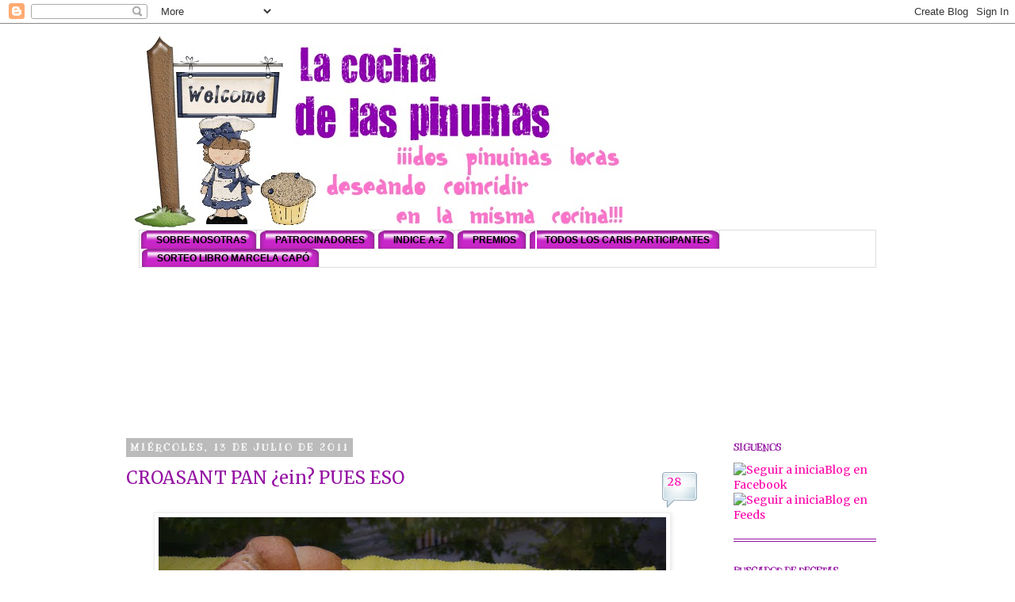

--- FILE ---
content_type: text/html; charset=UTF-8
request_url: https://cocinaparapinuinas.blogspot.com/2011/07/croasant-pan-ein-pues-eso.html?showComment=1311013330632
body_size: 33361
content:
<!DOCTYPE html>
<html class='v2' dir='ltr' xmlns='http://www.w3.org/1999/xhtml' xmlns:b='http://www.google.com/2005/gml/b' xmlns:data='http://www.google.com/2005/gml/data' xmlns:expr='http://www.google.com/2005/gml/expr'>
<head>
<link href='https://www.blogger.com/static/v1/widgets/335934321-css_bundle_v2.css' rel='stylesheet' type='text/css'/>
<meta content='IE=EmulateIE7' http-equiv='X-UA-Compatible'/>
<meta content='width=1100' name='viewport'/>
<meta content='text/html; charset=UTF-8' http-equiv='Content-Type'/>
<meta content='blogger' name='generator'/>
<link href='https://cocinaparapinuinas.blogspot.com/favicon.ico' rel='icon' type='image/x-icon'/>
<link href='http://cocinaparapinuinas.blogspot.com/2011/07/croasant-pan-ein-pues-eso.html' rel='canonical'/>
<link rel="alternate" type="application/atom+xml" title="LA COCINA DE LAS PINUINAS - Atom" href="https://cocinaparapinuinas.blogspot.com/feeds/posts/default" />
<link rel="alternate" type="application/rss+xml" title="LA COCINA DE LAS PINUINAS - RSS" href="https://cocinaparapinuinas.blogspot.com/feeds/posts/default?alt=rss" />
<link rel="service.post" type="application/atom+xml" title="LA COCINA DE LAS PINUINAS - Atom" href="https://www.blogger.com/feeds/4431807342507346091/posts/default" />

<link rel="alternate" type="application/atom+xml" title="LA COCINA DE LAS PINUINAS - Atom" href="https://cocinaparapinuinas.blogspot.com/feeds/4787980253424993977/comments/default" />
<!--Can't find substitution for tag [blog.ieCssRetrofitLinks]-->
<link href='https://blogger.googleusercontent.com/img/b/R29vZ2xl/AVvXsEgByfWyI3kTCbQ6gsxE1EMuikOILVtoylPKQrauljAJOUaHBWxO881suR2K40IrZguj6RJg0HE7IA6dI9_8vWJrwKUKeFRbdgZQPDk7mfw_7_7sPbWrxO9aXKCFLDYW_E6mINVESfj-4IQ/s640/100_8257.JPG' rel='image_src'/>
<meta content='http://cocinaparapinuinas.blogspot.com/2011/07/croasant-pan-ein-pues-eso.html' property='og:url'/>
<meta content='CROASANT PAN ¿ein? PUES ESO' property='og:title'/>
<meta content=' Hola ... ¿qué tal va la semana? Como caen los días ehh !!! Ya miércoles ... Bueno llevo unos días algo &quot;perraca&quot; pero ... es que con tanto ...' property='og:description'/>
<meta content='https://blogger.googleusercontent.com/img/b/R29vZ2xl/AVvXsEgByfWyI3kTCbQ6gsxE1EMuikOILVtoylPKQrauljAJOUaHBWxO881suR2K40IrZguj6RJg0HE7IA6dI9_8vWJrwKUKeFRbdgZQPDk7mfw_7_7sPbWrxO9aXKCFLDYW_E6mINVESfj-4IQ/w1200-h630-p-k-no-nu/100_8257.JPG' property='og:image'/>
<title>LA COCINA DE LAS PINUINAS: CROASANT PAN &#191;ein? PUES ESO</title>
<style type='text/css'>@font-face{font-family:'Kranky';font-style:normal;font-weight:400;font-display:swap;src:url(//fonts.gstatic.com/s/kranky/v29/hESw6XVgJzlPsFn8oR2FRIzX_g.woff2)format('woff2');unicode-range:U+0000-00FF,U+0131,U+0152-0153,U+02BB-02BC,U+02C6,U+02DA,U+02DC,U+0304,U+0308,U+0329,U+2000-206F,U+20AC,U+2122,U+2191,U+2193,U+2212,U+2215,U+FEFF,U+FFFD;}@font-face{font-family:'Merriweather';font-style:normal;font-weight:400;font-stretch:100%;font-display:swap;src:url(//fonts.gstatic.com/s/merriweather/v33/u-4D0qyriQwlOrhSvowK_l5UcA6zuSYEqOzpPe3HOZJ5eX1WtLaQwmYiScCmDxhtNOKl8yDr3icaGV31CPDaYKfFQn0.woff2)format('woff2');unicode-range:U+0460-052F,U+1C80-1C8A,U+20B4,U+2DE0-2DFF,U+A640-A69F,U+FE2E-FE2F;}@font-face{font-family:'Merriweather';font-style:normal;font-weight:400;font-stretch:100%;font-display:swap;src:url(//fonts.gstatic.com/s/merriweather/v33/u-4D0qyriQwlOrhSvowK_l5UcA6zuSYEqOzpPe3HOZJ5eX1WtLaQwmYiScCmDxhtNOKl8yDr3icaEF31CPDaYKfFQn0.woff2)format('woff2');unicode-range:U+0301,U+0400-045F,U+0490-0491,U+04B0-04B1,U+2116;}@font-face{font-family:'Merriweather';font-style:normal;font-weight:400;font-stretch:100%;font-display:swap;src:url(//fonts.gstatic.com/s/merriweather/v33/u-4D0qyriQwlOrhSvowK_l5UcA6zuSYEqOzpPe3HOZJ5eX1WtLaQwmYiScCmDxhtNOKl8yDr3icaG131CPDaYKfFQn0.woff2)format('woff2');unicode-range:U+0102-0103,U+0110-0111,U+0128-0129,U+0168-0169,U+01A0-01A1,U+01AF-01B0,U+0300-0301,U+0303-0304,U+0308-0309,U+0323,U+0329,U+1EA0-1EF9,U+20AB;}@font-face{font-family:'Merriweather';font-style:normal;font-weight:400;font-stretch:100%;font-display:swap;src:url(//fonts.gstatic.com/s/merriweather/v33/u-4D0qyriQwlOrhSvowK_l5UcA6zuSYEqOzpPe3HOZJ5eX1WtLaQwmYiScCmDxhtNOKl8yDr3icaGl31CPDaYKfFQn0.woff2)format('woff2');unicode-range:U+0100-02BA,U+02BD-02C5,U+02C7-02CC,U+02CE-02D7,U+02DD-02FF,U+0304,U+0308,U+0329,U+1D00-1DBF,U+1E00-1E9F,U+1EF2-1EFF,U+2020,U+20A0-20AB,U+20AD-20C0,U+2113,U+2C60-2C7F,U+A720-A7FF;}@font-face{font-family:'Merriweather';font-style:normal;font-weight:400;font-stretch:100%;font-display:swap;src:url(//fonts.gstatic.com/s/merriweather/v33/u-4D0qyriQwlOrhSvowK_l5UcA6zuSYEqOzpPe3HOZJ5eX1WtLaQwmYiScCmDxhtNOKl8yDr3icaFF31CPDaYKfF.woff2)format('woff2');unicode-range:U+0000-00FF,U+0131,U+0152-0153,U+02BB-02BC,U+02C6,U+02DA,U+02DC,U+0304,U+0308,U+0329,U+2000-206F,U+20AC,U+2122,U+2191,U+2193,U+2212,U+2215,U+FEFF,U+FFFD;}</style>
<style id='page-skin-1' type='text/css'><!--
/*
-----------------------------------------------
Blogger Template Style
Name:     Simple
Designer: Josh Peterson
URL:      www.noaesthetic.com
----------------------------------------------- */
/* Variable definitions
====================
<Variable name="keycolor" description="Main Color" type="color" default="#66bbdd"/>
<Group description="Page Text" selector="body">
<Variable name="body.font" description="Font" type="font"
default="normal normal 12px Arial, Tahoma, Helvetica, FreeSans, sans-serif"/>
<Variable name="body.text.color" description="Text Color" type="color" default="#222222"/>
</Group>
<Group description="Backgrounds" selector=".body-fauxcolumns-outer">
<Variable name="body.background.color" description="Outer Background" type="color" default="#66bbdd"/>
<Variable name="content.background.color" description="Main Background" type="color" default="#ffffff"/>
<Variable name="header.background.color" description="Header Background" type="color" default="transparent"/>
</Group>
<Group description="Links" selector=".main-outer">
<Variable name="link.color" description="Link Color" type="color" default="#2288bb"/>
<Variable name="link.visited.color" description="Visited Color" type="color" default="#888888"/>
<Variable name="link.hover.color" description="Hover Color" type="color" default="#33aaff"/>
</Group>
<Group description="Blog Title" selector=".header h1">
<Variable name="header.font" description="Font" type="font"
default="normal normal 60px Arial, Tahoma, Helvetica, FreeSans, sans-serif"/>
<Variable name="header.text.color" description="Title Color" type="color" default="#3399bb" />
</Group>
<Group description="Blog Description" selector=".header .description">
<Variable name="description.text.color" description="Description Color" type="color"
default="#777777" />
</Group>
<Group description="Tabs Text" selector=".tabs-inner .widget li a">
<Variable name="tabs.font" description="Font" type="font"
default="normal normal 14px Arial, Tahoma, Helvetica, FreeSans, sans-serif"/>
<Variable name="tabs.text.color" description="Text Color" type="color" default="#999999"/>
<Variable name="tabs.selected.text.color" description="Selected Color" type="color" default="#000000"/>
</Group>
<Group description="Tabs Background" selector=".tabs-outer .PageList">
<Variable name="tabs.background.color" description="Background Color" type="color" default="#f5f5f5"/>
<Variable name="tabs.selected.background.color" description="Selected Color" type="color" default="#eeeeee"/>
</Group>
<Group description="Post Title" selector="h3.post-title, .comments h4">
<Variable name="post.title.font" description="Font" type="font"
default="normal normal 22px Arial, Tahoma, Helvetica, FreeSans, sans-serif"/>
</Group>
<Group description="Date Header" selector=".date-header">
<Variable name="date.header.color" description="Text Color" type="color"
default="#9514a3"/>
<Variable name="date.header.background.color" description="Background Color" type="color"
default="transparent"/>
</Group>
<Group description="Post Footer" selector=".post-footer">
<Variable name="post.footer.text.color" description="Text Color" type="color" default="#666666"/>
<Variable name="post.footer.background.color" description="Background Color" type="color"
default="#f9f9f9"/>
<Variable name="post.footer.border.color" description="Shadow Color" type="color" default="#eeeeee"/>
</Group>
<Group description="Gadgets" selector="h2">
<Variable name="widget.title.font" description="Title Font" type="font"
default="normal bold 11px Arial, Tahoma, Helvetica, FreeSans, sans-serif"/>
<Variable name="widget.title.text.color" description="Title Color" type="color" default="#000000"/>
<Variable name="widget.alternate.text.color" description="Alternate Color" type="color" default="#999999"/>
</Group>
<Group description="Images" selector=".main-inner">
<Variable name="image.background.color" description="Background Color" type="color" default="#ffffff"/>
<Variable name="image.border.color" description="Border Color" type="color" default="#eeeeee"/>
<Variable name="image.text.color" description="Caption Text Color" type="color" default="#9514a3"/>
</Group>
<Group description="Accents" selector=".content-inner">
<Variable name="body.rule.color" description="Separator Line Color" type="color" default="#eeeeee"/>
<Variable name="tabs.border.color" description="Tabs Border Color" type="color" default="transparent"/>
</Group>
<Variable name="body.background" description="Body Background" type="background"
color="#ffffff" default="$(color) none repeat scroll top left"/>
<Variable name="body.background.override" description="Body Background Override" type="string" default=""/>
<Variable name="body.background.gradient.cap" description="Body Gradient Cap" type="url"
default="url(http://www.blogblog.com/1kt/simple/gradients_light.png)"/>
<Variable name="body.background.gradient.tile" description="Body Gradient Tile" type="url"
default="url(http://www.blogblog.com/1kt/simple/body_gradient_tile_light.png)"/>
<Variable name="content.background.color.selector" description="Content Background Color Selector" type="string" default=".content-inner"/>
<Variable name="content.padding" description="Content Padding" type="length" default="10px"/>
<Variable name="content.padding.horizontal" description="Content Horizontal Padding" type="length" default="10px"/>
<Variable name="content.shadow.spread" description="Content Shadow Spread" type="length" default="40px"/>
<Variable name="content.shadow.spread.webkit" description="Content Shadow Spread (WebKit)" type="length" default="5px"/>
<Variable name="content.shadow.spread.ie" description="Content Shadow Spread (IE)" type="length" default="10px"/>
<Variable name="main.border.width" description="Main Border Width" type="length" default="0"/>
<Variable name="header.background.gradient" description="Header Gradient" type="url" default="none"/>
<Variable name="header.shadow.offset.left" description="Header Shadow Offset Left" type="length" default="-1px"/>
<Variable name="header.shadow.offset.top" description="Header Shadow Offset Top" type="length" default="-1px"/>
<Variable name="header.shadow.spread" description="Header Shadow Spread" type="length" default="1px"/>
<Variable name="header.padding" description="Header Padding" type="length" default="30px"/>
<Variable name="header.border.size" description="Header Border Size" type="length" default="1px"/>
<Variable name="header.bottom.border.size" description="Header Bottom Border Size" type="length" default="1px"/>
<Variable name="header.border.horizontalsize" description="Header Horizontal Border Size" type="length" default="0"/>
<Variable name="description.text.size" description="Description Text Size" type="string" default="140%"/>
<Variable name="tabs.margin.top" description="Tabs Margin Top" type="length" default="0" />
<Variable name="tabs.margin.side" description="Tabs Side Margin" type="length" default="30px" />
<Variable name="tabs.background.gradient" description="Tabs Background Gradient" type="url"
default="url(http://www.blogblog.com/1kt/simple/gradients_light.png)"/>
<Variable name="tabs.border.width" description="Tabs Border Width" type="length" default="1px"/>
<Variable name="tabs.bevel.border.width" description="Tabs Bevel Border Width" type="length" default="1px"/>
<Variable name="date.header.padding" description="Date Header Padding" type="string" default="inherit"/>
<Variable name="date.header.letterspacing" description="Date Header Letter Spacing" type="string" default="inherit"/>
<Variable name="date.header.margin" description="Date Header Margin" type="string" default="inherit"/>
<Variable name="post.margin.bottom" description="Post Bottom Margin" type="length" default="25px"/>
<Variable name="image.border.small.size" description="Image Border Small Size" type="length" default="2px"/>
<Variable name="image.border.large.size" description="Image Border Large Size" type="length" default="5px"/>
<Variable name="page.width.selector" description="Page Width Selector" type="string" default=".region-inner"/>
<Variable name="page.width" description="Page Width" type="string" default="auto"/>
<Variable name="main.section.margin" description="Main Section Margin" type="length" default="15px"/>
<Variable name="main.padding" description="Main Padding" type="length" default="15px"/>
<Variable name="main.padding.top" description="Main Padding Top" type="length" default="30px"/>
<Variable name="main.padding.bottom" description="Main Padding Bottom" type="length" default="30px"/>
<Variable name="paging.background"
color="#ffffff"
description="Background of blog paging area" type="background"
default="transparent none no-repeat scroll top center"/>
<Variable name="footer.bevel" description="Bevel border length of footer" type="length" default="0"/>
<Variable name="mobile.background.overlay" description="Mobile Background Overlay" type="string"
default="transparent none repeat scroll top left"/>
<Variable name="mobile.background.size" description="Mobile Background Size" type="string" default="auto"/>
<Variable name="mobile.button.color" description="Mobile Button Color" type="color" default="#ffffff" />
<Variable name="startSide" description="Side where text starts in blog language" type="automatic" default="left"/>
<Variable name="endSide" description="Side where text ends in blog language" type="automatic" default="right"/>
*/
/* Content
----------------------------------------------- */
body {
font: normal normal 14px Merriweather;
color: #9514a3;
background: #ffffff url(//themes.googleusercontent.com/image?id=0BwVBOzw_-hbMNjViMzQ0ZDEtMWU1NS00ZTBkLWFjY2EtZjM5YmU4OTA2MjBm) repeat-x fixed top center /* Credit: Jason Morrow (http://jasonmorrow.etsy.com) */;
padding: 0 0 0 0;
}
html body .region-inner {
min-width: 0;
max-width: 100%;
width: auto;
}
a:link {
text-decoration:none;
color: #ff00aa;
}
a:visited {
text-decoration:none;
color: #ff00aa;
}
a:hover {
text-decoration:underline;
color: #ff00aa;
}
.body-fauxcolumn-outer .fauxcolumn-inner {
background: transparent none repeat scroll top left;
_background-image: none;
}
.body-fauxcolumn-outer .cap-top {
position: absolute;
z-index: 1;
height: 400px;
width: 100%;
background: #ffffff url(//themes.googleusercontent.com/image?id=0BwVBOzw_-hbMNjViMzQ0ZDEtMWU1NS00ZTBkLWFjY2EtZjM5YmU4OTA2MjBm) repeat-x fixed top center /* Credit: Jason Morrow (http://jasonmorrow.etsy.com) */;
}
.body-fauxcolumn-outer .cap-top .cap-left {
width: 100%;
background: transparent none repeat-x scroll top left;
_background-image: none;
}
.content-outer {
-moz-box-shadow: 0 0 0 rgba(0, 0, 0, .15);
-webkit-box-shadow: 0 0 0 rgba(0, 0, 0, .15);
-goog-ms-box-shadow: 0 0 0 #333333;
box-shadow: 0 0 0 rgba(0, 0, 0, .15);
margin-bottom: 1px;
}
.content-inner {
padding: 10px 40px;
}
.content-inner {
background-color: #ffffff;
}
/* Header
----------------------------------------------- */
.header-outer {
background: transparent none repeat-x scroll 0 -400px;
_background-image: none;
}
.Header h1 {
font: normal normal 40px Merriweather;
color: #000000;
text-shadow: 0 0 0 rgba(0, 0, 0, .2);
}
.Header h1 a {
color: #000000;
}
.Header .description {
font-size: 18px;
color: #000000;
}
.header-inner .Header .titlewrapper {
padding: 22px 0;
}
.header-inner .Header .descriptionwrapper {
padding: 0 0;
}
/* Tabs
----------------------------------------------- */
.tabs-inner .section:first-child {
border-top: 0 solid #dddddd;
}
.tabs-inner .section:first-child ul {
margin-top: -1px;
border-top: 1px solid #dddddd;
border-left: 1px solid #dddddd;
border-right: 1px solid #dddddd;
}
.tabs-inner .widget ul {
background: transparent none repeat-x scroll 0 -800px;
_background-image: none;
border-bottom: 1px solid #dddddd;
margin-top: 0;
margin-left: -30px;
margin-right: -30px;
}
.tabs-inner .widget li a {
display: inline-block;
padding: .6em 1em;
font: normal normal 14px Merriweather;
color: #000000;
border-left: 1px solid #ffffff;
border-right: 1px solid #dddddd;
}
.tabs-inner .widget li:first-child a {
border-left: none;
}
.tabs-inner .widget li.selected a, .tabs-inner .widget li a:hover {
color: #000000;
background-color: #eeeeee;
text-decoration: none;
}
/* Columns
----------------------------------------------- */
.main-outer {
border-top: 0 solid transparent;
}
.fauxcolumn-left-outer .fauxcolumn-inner {
border-right: 1px solid transparent;
}
.fauxcolumn-right-outer .fauxcolumn-inner {
border-left: 1px solid transparent;
}
/* Headings
----------------------------------------------- */
h2 {
margin: 0 0 1em 0;
font: normal bold 12px Kranky;
color: #9514a3;
text-transform: uppercase;
}
/* Widgets
----------------------------------------------- */
.widget .zippy {
color: #ffbfe9;
text-shadow: 2px 2px 1px rgba(0, 0, 0, .1);
}
.widget .popular-posts ul {
list-style: none;
}
/* Posts
----------------------------------------------- */
.date-header span {
background-color: #bbbbbb;
color: #ffffff;
padding: 0.4em;
letter-spacing: 3px;
margin: inherit;
}
.main-inner {
padding-top: 35px;
padding-bottom: 65px;
}
.main-inner .column-center-inner {
padding: 0 0;
}
.main-inner .column-center-inner .section {
margin: 0 1em;
}
.post {
margin: 0 0 45px 0;
}
h3.post-title, .comments h4 {
font: normal normal 22px Merriweather;
margin: .75em 0 0;
}
.post-body {
font-size: 110%;
line-height: 1.4;
position: relative;
}
.post-body img, .post-body .tr-caption-container, .Profile img, .Image img,
.BlogList .item-thumbnail img {
padding: 2px;
background: #ffffff;
border: 1px solid #eeeeee;
-moz-box-shadow: 1px 1px 5px rgba(0, 0, 0, .1);
-webkit-box-shadow: 1px 1px 5px rgba(0, 0, 0, .1);
box-shadow: 1px 1px 5px rgba(0, 0, 0, .1);
}
.post-body img, .post-body .tr-caption-container {
padding: 5px;
}
.post-body .tr-caption-container {
color: #666666;
}
.post-body .tr-caption-container img {
padding: 0;
background: transparent;
border: none;
-moz-box-shadow: 0 0 0 rgba(0, 0, 0, .1);
-webkit-box-shadow: 0 0 0 rgba(0, 0, 0, .1);
box-shadow: 0 0 0 rgba(0, 0, 0, .1);
}
.post-header {
margin: 0 0 1.5em;
line-height: 1.6;
font-size: 90%;
}
.post-footer {
margin: 20px -2px 0;
padding: 5px 10px;
color: #666666;
background-color: #eeeeee;
border-bottom: 1px solid #eeeeee;
line-height: 1.6;
font-size: 90%;
}
#comments .comment-author {
padding-top: 1.5em;
border-top: 1px solid transparent;
background-position: 0 1.5em;
}
#comments .comment-author:first-child {
padding-top: 0;
border-top: none;
}
.avatar-image-container {
margin: .2em 0 0;
}
#comments .avatar-image-container img {
border: 1px solid #eeeeee;
}
/* Accents
---------------------------------------------- */
.section-columns td.columns-cell {
border-left: 1px solid transparent;
}
.blog-pager {
background: transparent url(//www.blogblog.com/1kt/simple/paging_dot.png) repeat-x scroll top center;
}
.blog-pager-older-link, .home-link,
.blog-pager-newer-link {
background-color: #ffffff;
padding: 5px;
}
.footer-outer {
border-top: 1px dashed #bbbbbb;
}
/* Mobile
----------------------------------------------- */
body.mobile  {
background-size: auto;
}
.mobile .body-fauxcolumn-outer {
background: transparent none repeat scroll top left;
}
.mobile .body-fauxcolumn-outer .cap-top {
background-size: 100% auto;
}
.mobile .content-outer {
-webkit-box-shadow: 0 0 3px rgba(0, 0, 0, .15);
box-shadow: 0 0 3px rgba(0, 0, 0, .15);
padding: 0 0;
}
body.mobile .AdSense {
margin: 0 -0;
}
.mobile .tabs-inner .widget ul {
margin-left: 0;
margin-right: 0;
}
.mobile .post {
margin: 0;
}
.mobile .main-inner .column-center-inner .section {
margin: 0;
}
.mobile .date-header span {
padding: 0.1em 10px;
margin: 0 -10px;
}
.mobile h3.post-title {
margin: 0;
}
.mobile .blog-pager {
background: transparent none no-repeat scroll top center;
}
.mobile .footer-outer {
border-top: none;
}
.mobile .main-inner, .mobile .footer-inner {
background-color: #ffffff;
}
.mobile-index-contents {
color: #9514a3;
}
.mobile-link-button {
background-color: #ff00aa;
}
.mobile-link-button a:link, .mobile-link-button a:visited {
color: #ffffff;
}
.mobile .tabs-inner .section:first-child {
border-top: none;
}
.mobile .tabs-inner .PageList .widget-content {
background-color: #eeeeee;
color: #000000;
border-top: 1px solid #dddddd;
border-bottom: 1px solid #dddddd;
}
.mobile .tabs-inner .PageList .widget-content .pagelist-arrow {
border-left: 1px solid #dddddd;
}
/* Menú horizontal
----------------------------------------------- */
#menu ul { margin:0; list-style:none;}
#menu li {display:inline;margin:0;padding:0;}
#menu a { float:left;background:url(https://blogger.googleusercontent.com/img/b/R29vZ2xl/AVvXsEhyJGxJeUHspiIAcOvYDsdb2djVfrT9J83PYN1WL2DdSHLfr4YvLoWwhvgs8g6SK9rGvvx2htBcKTlXclK31FzXLlV_-IKHydWcwwQg-MAeNCHjHoSL6B1Sugbhvm9eP8459t2DXqAG8uqN/s128/lefttabbed-purple.PNG) no-repeat left top;margin:0 1.5px 0 1.5px;padding:0 0 0 7px;text-decoration:none;}
#menu a span {float:left;display:block; background: url(https://blogger.googleusercontent.com/img/b/R29vZ2xl/AVvXsEjyBSmkejE6pwOpDvfOFhdN_6b1FLHWhmEIBXuRTfyN_l5T1mlfgAvXlI4LUodlHYjJgjqXKhlM7BOgKX-wcVE1E9WKmvTqZLytHmtHVuXuvkQ0oHEzHhwimFQRs_pzzJhI_EmiPN0ZQNs/s1600/tabbedpurple.png) no-repeat right top;padding:5px 12px 4px 12px;color:#fff;}
#menu a span {font: bold 12px Arial, Helvetica, sans-serif; color:#000; float:none;}
#menu a:hover span {color:#fff;}
#menu a:hover {background-position:0% -27px;}
#menu a:hover span {background-position:100% -27px;}
.clear {clear:left}
/* Fin del menú */.comentarios-cb {
background:#E6E6E6; /* Color de fondo */
border:1px solid #ee0bdd; /* Borde */
-moz-border-radius: 10px;
-webkit-border-radius: 10px;
border-radius: 10px;
margin-bottom:20px;
}
.comment-body {
padding:10px;
color:#000; /* Color de los comentarios */
}
.comment-timestamp { /* Fecha de los comentarios */
font-style:italic;
font-size:9px;
padding-right:10px;
padding-left:10px;
}
#comments-block .comment-footer {
margin-bottom:5px;
}
#comments-block .avatar-image-container {
float:left;
position:static;
margin-right:15px;
margin-left:5px;
margin-top:5px;
}.blog-author-comment {
margin: 5px 0 0;
}
.sidebar .widget {
border-bottom:4px double #9514a3;
padding-bottom:20px;
}
--></style>
<style id='template-skin-1' type='text/css'><!--
body {
min-width: 1070px;
}
.content-outer, .content-fauxcolumn-outer, .region-inner {
min-width: 1070px;
max-width: 1070px;
_width: 1070px;
}
.main-inner .columns {
padding-left: 0px;
padding-right: 240px;
}
.main-inner .fauxcolumn-center-outer {
left: 0px;
right: 240px;
/* IE6 does not respect left and right together */
_width: expression(this.parentNode.offsetWidth -
parseInt("0px") -
parseInt("240px") + 'px');
}
.main-inner .fauxcolumn-left-outer {
width: 0px;
}
.main-inner .fauxcolumn-right-outer {
width: 240px;
}
.main-inner .column-left-outer {
width: 0px;
right: 100%;
margin-left: -0px;
}
.main-inner .column-right-outer {
width: 240px;
margin-right: -240px;
}
#layout {
min-width: 0;
}
#layout .content-outer {
min-width: 0;
width: 800px;
}
#layout .region-inner {
min-width: 0;
width: auto;
}
--></style>
<script src="//code.jquery.com/jquery-latest.min.js" type="text/javascript"></script><link href='https://www.blogger.com/dyn-css/authorization.css?targetBlogID=4431807342507346091&amp;zx=e5bf0196-9870-4dfc-b9b3-cad676e044a8' media='none' onload='if(media!=&#39;all&#39;)media=&#39;all&#39;' rel='stylesheet'/><noscript><link href='https://www.blogger.com/dyn-css/authorization.css?targetBlogID=4431807342507346091&amp;zx=e5bf0196-9870-4dfc-b9b3-cad676e044a8' rel='stylesheet'/></noscript>
<meta name='google-adsense-platform-account' content='ca-host-pub-1556223355139109'/>
<meta name='google-adsense-platform-domain' content='blogspot.com'/>

</head>
<body class='loading'>
<div class='navbar section' id='navbar'><div class='widget Navbar' data-version='1' id='Navbar1'><script type="text/javascript">
    function setAttributeOnload(object, attribute, val) {
      if(window.addEventListener) {
        window.addEventListener('load',
          function(){ object[attribute] = val; }, false);
      } else {
        window.attachEvent('onload', function(){ object[attribute] = val; });
      }
    }
  </script>
<div id="navbar-iframe-container"></div>
<script type="text/javascript" src="https://apis.google.com/js/platform.js"></script>
<script type="text/javascript">
      gapi.load("gapi.iframes:gapi.iframes.style.bubble", function() {
        if (gapi.iframes && gapi.iframes.getContext) {
          gapi.iframes.getContext().openChild({
              url: 'https://www.blogger.com/navbar/4431807342507346091?po\x3d4787980253424993977\x26origin\x3dhttps://cocinaparapinuinas.blogspot.com',
              where: document.getElementById("navbar-iframe-container"),
              id: "navbar-iframe"
          });
        }
      });
    </script><script type="text/javascript">
(function() {
var script = document.createElement('script');
script.type = 'text/javascript';
script.src = '//pagead2.googlesyndication.com/pagead/js/google_top_exp.js';
var head = document.getElementsByTagName('head')[0];
if (head) {
head.appendChild(script);
}})();
</script>
</div></div>
<div class='body-fauxcolumns'>
<div class='fauxcolumn-outer body-fauxcolumn-outer'>
<div class='cap-top'>
<div class='cap-left'></div>
<div class='cap-right'></div>
</div>
<div class='fauxborder-left'>
<div class='fauxborder-right'></div>
<div class='fauxcolumn-inner'>
</div>
</div>
<div class='cap-bottom'>
<div class='cap-left'></div>
<div class='cap-right'></div>
</div>
</div>
</div>
<div class='content'>
<div class='content-fauxcolumns'>
<div class='fauxcolumn-outer content-fauxcolumn-outer'>
<div class='cap-top'>
<div class='cap-left'></div>
<div class='cap-right'></div>
</div>
<div class='fauxborder-left'>
<div class='fauxborder-right'></div>
<div class='fauxcolumn-inner'>
</div>
</div>
<div class='cap-bottom'>
<div class='cap-left'></div>
<div class='cap-right'></div>
</div>
</div>
</div>
<div class='content-outer'>
<div class='content-cap-top cap-top'>
<div class='cap-left'></div>
<div class='cap-right'></div>
</div>
<div class='fauxborder-left content-fauxborder-left'>
<div class='fauxborder-right content-fauxborder-right'></div>
<div class='content-inner'>
<header>
<div class='header-outer'>
<div class='header-cap-top cap-top'>
<div class='cap-left'></div>
<div class='cap-right'></div>
</div>
<div class='fauxborder-left header-fauxborder-left'>
<div class='fauxborder-right header-fauxborder-right'></div>
<div class='region-inner header-inner'>
<div class='header section' id='header'><div class='widget Header' data-version='1' id='Header1'>
<div id='header-inner'>
<a href='https://cocinaparapinuinas.blogspot.com/' style='display: block'>
<img alt='LA COCINA DE LAS PINUINAS' height='250px; ' id='Header1_headerimg' src='https://blogger.googleusercontent.com/img/b/R29vZ2xl/AVvXsEgoXgjmoPdVKc1HUKW9a5fMndM3iE6w2reOEG1fVmmUGOU2Vsqxi8we0_iB5lmU7bDlaQglT1TEKCEgC47kH4ZaP_wszYD58B9kKwV2h9wntyJfr3MH4eW76m9SkkLd2Mi47KMSsCtp3ik/s1600/fondo+retocado+1.jpg' style='display: block' width='650px; '/>
</a>
</div>
</div></div>
</div>
</div>
<div class='header-cap-bottom cap-bottom'>
<div class='cap-left'></div>
<div class='cap-right'></div>
</div>
</div>
</header>
<div class='tabs-outer'>
<div class='tabs-cap-top cap-top'>
<div class='cap-left'></div>
<div class='cap-right'></div>
</div>
<div class='fauxborder-left tabs-fauxborder-left'>
<div class='fauxborder-right tabs-fauxborder-right'></div>
<div class='region-inner tabs-inner'>
<div class='tabs section' id='crosscol'><div class='widget HTML' data-version='1' id='HTML1'>
<div class='widget-content'>
<div id='menu'>
 <ul>
 <li><a href=http://cocinaparapinuinas.blogspot.com/2010/02/sobre-nosotras.html><span>SOBRE NOSOTRAS</span></a></li>
 <li><a href=http://cocinaparapinuinas.blogspot.com/2010/02/patrocinadores.html><span>PATROCINADORES</span></a></li>
 <li><a href=http://cocinaparapinuinas.blogspot.com/2010/02/blog-post.html><span>INDICE A-Z</span></a></li>
 <li><a href=http://cocinaparapinuinas.blogspot.com/2010/02/premios.html><span>PREMIOS</span></a></li>
<li><a href=http://cocinaparapinuinas.blogspot.com/2011/10/participantes-del-sorteo.html><span>TODOS LOS CARIS PARTICIPANTES</span></a></li>
<li><a href=http://cocinaparapinuinas.blogspot.com/2011/10/participantes-sorteo-libro-marcela-capo.html><span>SORTEO LIBRO MARCELA CAPÓ</span></a></li>
 </ul>
 </div>
</div>
<div class='clear'></div>
</div></div>
<div class='tabs section' id='crosscol-overflow'><div class='widget Followers' data-version='1' id='Followers1'>
<h2 class='title'>Seguidores</h2>
<div class='widget-content'>
<div id='Followers1-wrapper'>
<div style='margin-right:2px;'>
<div><script type="text/javascript" src="https://apis.google.com/js/platform.js"></script>
<div id="followers-iframe-container"></div>
<script type="text/javascript">
    window.followersIframe = null;
    function followersIframeOpen(url) {
      gapi.load("gapi.iframes", function() {
        if (gapi.iframes && gapi.iframes.getContext) {
          window.followersIframe = gapi.iframes.getContext().openChild({
            url: url,
            where: document.getElementById("followers-iframe-container"),
            messageHandlersFilter: gapi.iframes.CROSS_ORIGIN_IFRAMES_FILTER,
            messageHandlers: {
              '_ready': function(obj) {
                window.followersIframe.getIframeEl().height = obj.height;
              },
              'reset': function() {
                window.followersIframe.close();
                followersIframeOpen("https://www.blogger.com/followers/frame/4431807342507346091?colors\x3dCgt0cmFuc3BhcmVudBILdHJhbnNwYXJlbnQaByM5NTE0YTMiByNmZjAwYWEqByNmZmZmZmYyByM5NTE0YTM6ByM5NTE0YTNCByNmZjAwYWFKByNmZmJmZTlSByNmZjAwYWFaC3RyYW5zcGFyZW50\x26pageSize\x3d21\x26hl\x3des\x26origin\x3dhttps://cocinaparapinuinas.blogspot.com");
              },
              'open': function(url) {
                window.followersIframe.close();
                followersIframeOpen(url);
              }
            }
          });
        }
      });
    }
    followersIframeOpen("https://www.blogger.com/followers/frame/4431807342507346091?colors\x3dCgt0cmFuc3BhcmVudBILdHJhbnNwYXJlbnQaByM5NTE0YTMiByNmZjAwYWEqByNmZmZmZmYyByM5NTE0YTM6ByM5NTE0YTNCByNmZjAwYWFKByNmZmJmZTlSByNmZjAwYWFaC3RyYW5zcGFyZW50\x26pageSize\x3d21\x26hl\x3des\x26origin\x3dhttps://cocinaparapinuinas.blogspot.com");
  </script></div>
</div>
</div>
<div class='clear'></div>
</div>
</div></div>
</div>
</div>
<div class='tabs-cap-bottom cap-bottom'>
<div class='cap-left'></div>
<div class='cap-right'></div>
</div>
</div>
<div class='main-outer'>
<div class='main-cap-top cap-top'>
<div class='cap-left'></div>
<div class='cap-right'></div>
</div>
<div class='fauxborder-left main-fauxborder-left'>
<div class='fauxborder-right main-fauxborder-right'></div>
<div class='region-inner main-inner'>
<div class='columns fauxcolumns'>
<div class='fauxcolumn-outer fauxcolumn-center-outer'>
<div class='cap-top'>
<div class='cap-left'></div>
<div class='cap-right'></div>
</div>
<div class='fauxborder-left'>
<div class='fauxborder-right'></div>
<div class='fauxcolumn-inner'>
</div>
</div>
<div class='cap-bottom'>
<div class='cap-left'></div>
<div class='cap-right'></div>
</div>
</div>
<div class='fauxcolumn-outer fauxcolumn-left-outer'>
<div class='cap-top'>
<div class='cap-left'></div>
<div class='cap-right'></div>
</div>
<div class='fauxborder-left'>
<div class='fauxborder-right'></div>
<div class='fauxcolumn-inner'>
</div>
</div>
<div class='cap-bottom'>
<div class='cap-left'></div>
<div class='cap-right'></div>
</div>
</div>
<div class='fauxcolumn-outer fauxcolumn-right-outer'>
<div class='cap-top'>
<div class='cap-left'></div>
<div class='cap-right'></div>
</div>
<div class='fauxborder-left'>
<div class='fauxborder-right'></div>
<div class='fauxcolumn-inner'>
</div>
</div>
<div class='cap-bottom'>
<div class='cap-left'></div>
<div class='cap-right'></div>
</div>
</div>
<!-- corrects IE6 width calculation -->
<div class='columns-inner'>
<div class='column-center-outer'>
<div class='column-center-inner'>
<div class='main section' id='main'><div class='widget Blog' data-version='1' id='Blog1'>
<div class='blog-posts hfeed'>

          <div class="date-outer">
        
<h2 class='date-header'><span>miércoles, 13 de julio de 2011</span></h2>

          <div class="date-posts">
        
<div class='post-outer'>
<span class="post-comment-link-arriba" style="font-size:14px; background: url(//2.bp.blogspot.com/_qgZA1ny_dAs/TAMD0pviQsI/AAAAAAAAEQE/wIJ6xT5MjFA/s400/bubble.png) no-repeat top right; width:48px; height:48px; text-align:center; float:right; margin:5px 0 0 0; padding:5px 7px 0 5px;">
<a class='comment-link' href='https://cocinaparapinuinas.blogspot.com/2011/07/croasant-pan-ein-pues-eso.html#comment-form' onclick=''>28</a>
</span>
<div class='post hentry'>
<a name='4787980253424993977'></a>
<h3 class='post-title entry-title'>
CROASANT PAN &#191;ein? PUES ESO
</h3>
<div class='post-header'>
<div class='post-header-line-1'></div>
</div>
<div class='post-body entry-content' id='post-body-4787980253424993977'>
<div class="separator" style="clear: both; text-align: center;"><a href="https://blogger.googleusercontent.com/img/b/R29vZ2xl/AVvXsEgByfWyI3kTCbQ6gsxE1EMuikOILVtoylPKQrauljAJOUaHBWxO881suR2K40IrZguj6RJg0HE7IA6dI9_8vWJrwKUKeFRbdgZQPDk7mfw_7_7sPbWrxO9aXKCFLDYW_E6mINVESfj-4IQ/s1600/100_8257.JPG" imageanchor="1" style="margin-left: 1em; margin-right: 1em;"><img border="0" height="480" src="https://blogger.googleusercontent.com/img/b/R29vZ2xl/AVvXsEgByfWyI3kTCbQ6gsxE1EMuikOILVtoylPKQrauljAJOUaHBWxO881suR2K40IrZguj6RJg0HE7IA6dI9_8vWJrwKUKeFRbdgZQPDk7mfw_7_7sPbWrxO9aXKCFLDYW_E6mINVESfj-4IQ/s640/100_8257.JPG" width="640" /></a></div><br />
Hola ... &#191;qué tal va la semana? Como caen los días ehh !!! Ya miércoles ... Bueno llevo unos días algo "perraca" pero ... es que con tanto calor es lógico &#191;no os pasa lo mismo? <br />
<br />
Hoy refrescó de tal manera que estando en la piscina, tuvimos que salir corriendo porque empezó a llover, este tiempo loco me aturulla la cabeza.<br />
<br />
Como ya os he dicho en más de una ocasión tengo el borrador un poco colapsado, y cuando tengo que decidirme por que receta me toca subir, es toda una odisea, sin embargo hoy lo he tenido claro y me he "tirado" en plancha a por esta facilita, porque ando desganadilla. <br />
<br />
<div class="separator" style="clear: both; text-align: center;"><a href="https://blogger.googleusercontent.com/img/b/R29vZ2xl/AVvXsEjJHmifdsENgH56KsP5QXCq8kKyWoq8fpAntKDayrITUsMZYJcFw6J6yb_wKhZrx_83QBcf7jkDRrTg5ZLJ6baT3A2TkeY07k-Rnbwv2w-D2wE9dEuW_6pYRu2z0NmUsS5bTOsRZUbf8nk/s1600/100_8258.JPG" imageanchor="1" style="margin-left: 1em; margin-right: 1em;"><img border="0" height="480" src="https://blogger.googleusercontent.com/img/b/R29vZ2xl/AVvXsEjJHmifdsENgH56KsP5QXCq8kKyWoq8fpAntKDayrITUsMZYJcFw6J6yb_wKhZrx_83QBcf7jkDRrTg5ZLJ6baT3A2TkeY07k-Rnbwv2w-D2wE9dEuW_6pYRu2z0NmUsS5bTOsRZUbf8nk/s640/100_8258.JPG" width="640" /></a></div><br />
&#191;Visteis que panes más requetechulos? Pues no .... no los he hecho yo, que le vamos a hacer, aunque .... la próxima vez que yo haga pan los haré así, porque a la peque de la casa le encantó. <br />
<br />
Estos panes me los compró mi marido hace unos días, cuando subió a comprar el periódico y pasó por la panificadora para comprar pan (cosa que no hacemos nunca, por no subir hasta el pueblo a comprar el pan) Ufff cualquiera que me lea, dice el pueblo lo tienen a tropocientos mil kilómetros, y lo tenemos a 15 minutos de casa, pero .... como en el barrio hay panadería, pues ... &#191;para qué vamos a subir?<br />
<br />
<div class="separator" style="clear: both; text-align: center;"><a href="https://blogger.googleusercontent.com/img/b/R29vZ2xl/AVvXsEgnMOs51WIDv1ISim1StHDt85GOP0b1LyzDBZLrQtyKfqgN6p3ZJEP8NHpqlb2bxetL_LmW4MqVACS9an6ph-1Tt7qfEvorBh7T8tWIXry6ZRWqJnvmAwm5UoXsXnD45pOuzinShhyuU8w/s1600/100_8259.JPG" imageanchor="1" style="margin-left: 1em; margin-right: 1em;"><img border="0" height="480" src="https://blogger.googleusercontent.com/img/b/R29vZ2xl/AVvXsEgnMOs51WIDv1ISim1StHDt85GOP0b1LyzDBZLrQtyKfqgN6p3ZJEP8NHpqlb2bxetL_LmW4MqVACS9an6ph-1Tt7qfEvorBh7T8tWIXry6ZRWqJnvmAwm5UoXsXnD45pOuzinShhyuU8w/s640/100_8259.JPG" width="640" /></a></div><br />
La cosa ahora era &#191;De qué rellenarlos? Se me venían mil cosas a la cabeza, pero .... al final la peque me dijo que quería uno vegetal, así que .... manos a la obra<br />
<br />
<div style="text-align: center;"><strong><u>INGREDIENTES</u></strong></div><div style="text-align: center;"><br />
</div><div style="text-align: left;">1 palito de cangrejo</div><div style="text-align: left;">1 hoja de lechuga</div><div style="text-align: left;">media lata de atún</div><div style="text-align: left;">1 huevo cocido</div><div style="text-align: left;">cebolla picadita</div><div style="text-align: left;">Mahonesa</div><div style="text-align: left;"><br />
</div><div style="text-align: center;"><strong><u>PREPARACIÓN</u></strong></div><div style="text-align: center;"><br />
</div><div style="text-align: left;">Picar muy menudito&nbsp;todo lo anteriormente citado y mezclar con la mahonesa. Posteriormente rellenar el bocata. </div><div style="text-align: left;"><br />
</div><div class="separator" style="clear: both; text-align: center;"><a href="https://blogger.googleusercontent.com/img/b/R29vZ2xl/AVvXsEiQajTKX9PbQAywEnjxVl_pqA9W-QkUe3YZXicVZ7XT7nQkBf8lgkP8rtn7kwaBKxnHQjLg-nsHTAlhERz3V7PKeR9KUg2XPBDahyphenhyphenwU_3K2Wiat6JnrlBsCXsYf7Xa_Q5S1K1YCLcm0gYY/s1600/100_8260.JPG" imageanchor="1" style="margin-left: 1em; margin-right: 1em;"><img border="0" height="480" src="https://blogger.googleusercontent.com/img/b/R29vZ2xl/AVvXsEiQajTKX9PbQAywEnjxVl_pqA9W-QkUe3YZXicVZ7XT7nQkBf8lgkP8rtn7kwaBKxnHQjLg-nsHTAlhERz3V7PKeR9KUg2XPBDahyphenhyphenwU_3K2Wiat6JnrlBsCXsYf7Xa_Q5S1K1YCLcm0gYY/s640/100_8260.JPG" width="640" /></a></div><br />
Dificil &#191;Ehh? jejeje, ya os avisé que andaba algo desganada.<br />
<br />
<br />
<div class="separator" style="clear: both; text-align: center;"><a href="https://blogger.googleusercontent.com/img/b/R29vZ2xl/AVvXsEiyoCUn2vx1qqXXeIypLMHEoO8JdLzO74TOHkWFSOfhL1zepklDEWLdqX6UNarHmd2JClitTo0NjoQtKF6yY3LaU3oCbeYVfA3IW6ZNCzb5zwDdOYJQx8onpEaCs_Umvn6T4p2uqSpKzO0/s1600/100_8264.JPG" imageanchor="1" style="margin-left: 1em; margin-right: 1em;"><img border="0" height="480" src="https://blogger.googleusercontent.com/img/b/R29vZ2xl/AVvXsEiyoCUn2vx1qqXXeIypLMHEoO8JdLzO74TOHkWFSOfhL1zepklDEWLdqX6UNarHmd2JClitTo0NjoQtKF6yY3LaU3oCbeYVfA3IW6ZNCzb5zwDdOYJQx8onpEaCs_Umvn6T4p2uqSpKzO0/s640/100_8264.JPG" width="640" /></a></div><br />
<div class="separator" style="clear: both; text-align: center;"><a href="https://blogger.googleusercontent.com/img/b/R29vZ2xl/AVvXsEip-8Az3wKLcmmxQ8fT2-UWqRebLsROX0Cc8i4V_nXva6dY5_wc3mDqADwFUBmSkX-etT7omSBQdiXq15jNGrfzHpusi7M9sA14nxw2r8DUwzJeGk18cw_diM8gL289NbFcdEBGHGU0Osk/s1600/100_8262.JPG" imageanchor="1" style="margin-left: 1em; margin-right: 1em;"><img border="0" height="480" src="https://blogger.googleusercontent.com/img/b/R29vZ2xl/AVvXsEip-8Az3wKLcmmxQ8fT2-UWqRebLsROX0Cc8i4V_nXva6dY5_wc3mDqADwFUBmSkX-etT7omSBQdiXq15jNGrfzHpusi7M9sA14nxw2r8DUwzJeGk18cw_diM8gL289NbFcdEBGHGU0Osk/s640/100_8262.JPG" width="640" /></a></div><br />
<div class="separator" style="clear: both; text-align: center;"><a href="https://blogger.googleusercontent.com/img/b/R29vZ2xl/AVvXsEgnvJCV1fme1iWemIA6ETK3vbA_AT_UWTm008A_cAFc8gwibUhZ9aifWA_EgfcTCL2DmsBzm5MO_CalmBfwBOC2_DUHAMtPv6MNrJeAbkRtqp1JMwIg06UILLoo7P8K1j0JAhjWC3oKWtM/s1600/100_8261.JPG" imageanchor="1" style="margin-left: 1em; margin-right: 1em;"><img border="0" height="480" src="https://blogger.googleusercontent.com/img/b/R29vZ2xl/AVvXsEgnvJCV1fme1iWemIA6ETK3vbA_AT_UWTm008A_cAFc8gwibUhZ9aifWA_EgfcTCL2DmsBzm5MO_CalmBfwBOC2_DUHAMtPv6MNrJeAbkRtqp1JMwIg06UILLoo7P8K1j0JAhjWC3oKWtM/s640/100_8261.JPG" width="640" /></a></div><br />
Y yo quería algo más fuera de lo normal, así que ... miré la nevera y vi que tenía un tarrito de cebolla caramelizada y un poco de queso de rulo de cabra. Ya tenía mi bocata.<br />
<br />
<div style="text-align: center;"><u><strong>INGREDIENTES</strong></u></div><br />
Cebolla caramelizada<br />
Queso de rulo de cabra<br />
Nueces <a href="http://www.patatasfritassantoreino.com/">SANTO REINO</a><br />
<br />
<div style="text-align: center;"><br />
<strong><u>PREPARACIÓN</u></strong></div><br />
En una sartén bien caliente y sin gota de aceite poner el queso de cabra y dejarlo un par de minutos para que tueste, darle la vuelta y hacer lo mismo. <br />
<br />
Colocar encima del bocadillo, junto con la cebolla caramelizada y las nueces. Y tenemos listo nuestro bocata.<br />
<br />
<br />
<div class="separator" style="clear: both; text-align: center;"><a href="https://blogger.googleusercontent.com/img/b/R29vZ2xl/AVvXsEhc1SrurvteCZyXaTW-YbmkRgsa_Cm4AxG18g-O56N-_lcQxjqWM2j5mXn52G-hoQ5s3y3nMFKeCSQ0fPAFJmHSyYgpw2EgQKLlSju_cPiyvWgtH9-v187TjyktPO0Ier7_BTRetJfYKYE/s1600/100_8265.JPG" imageanchor="1" style="margin-left: 1em; margin-right: 1em;"><img border="0" height="480" src="https://blogger.googleusercontent.com/img/b/R29vZ2xl/AVvXsEhc1SrurvteCZyXaTW-YbmkRgsa_Cm4AxG18g-O56N-_lcQxjqWM2j5mXn52G-hoQ5s3y3nMFKeCSQ0fPAFJmHSyYgpw2EgQKLlSju_cPiyvWgtH9-v187TjyktPO0Ier7_BTRetJfYKYE/s640/100_8265.JPG" width="640" /></a></div><br />
<div class="separator" style="clear: both; text-align: center;"><a href="https://blogger.googleusercontent.com/img/b/R29vZ2xl/AVvXsEjPrYCQqYD1PBKhH2uvY7uD3T2yINXPJhQVc41MGo1FTy56m5XPSGS6o9__HkFvzTEcem5u-ngF5thj-O-azIpMf0jh7wAWutxNLqNYS8ZJfS7dXmQIqbNMHFJJw0b9TnddrI0hvrw-gdY/s1600/100_8267.JPG" imageanchor="1" style="margin-left: 1em; margin-right: 1em;"><img border="0" height="480" src="https://blogger.googleusercontent.com/img/b/R29vZ2xl/AVvXsEjPrYCQqYD1PBKhH2uvY7uD3T2yINXPJhQVc41MGo1FTy56m5XPSGS6o9__HkFvzTEcem5u-ngF5thj-O-azIpMf0jh7wAWutxNLqNYS8ZJfS7dXmQIqbNMHFJJw0b9TnddrI0hvrw-gdY/s640/100_8267.JPG" width="640" /></a></div><div class="separator" style="clear: both; text-align: center;"><br />
El pan para mi gusto resultó ser un poco duro y seco, pero mejoró al rellenarlo.</div><div class="separator" style="clear: both; text-align: center;"><br />
</div><div class="separator" style="clear: both; text-align: center;"><br />
</div><div class="separator" style="clear: both; text-align: center;"><a href="https://blogger.googleusercontent.com/img/b/R29vZ2xl/AVvXsEhAKLy6lXwIlZLjiUSQjUZwzrUXDnsy2H4VRFAB73YGJfzCWRfbMWswmSF6aCZrpRkJtmIAXQke4tvEoxLLugWIDnbYG8YVt7XaXsAbKWnNBFk3z6Td0Y9xAwGXjJeQjAqeHERZRSguNqs/s1600/100_8268.JPG" imageanchor="1" style="margin-left: 1em; margin-right: 1em;"><img border="0" height="480" src="https://blogger.googleusercontent.com/img/b/R29vZ2xl/AVvXsEhAKLy6lXwIlZLjiUSQjUZwzrUXDnsy2H4VRFAB73YGJfzCWRfbMWswmSF6aCZrpRkJtmIAXQke4tvEoxLLugWIDnbYG8YVt7XaXsAbKWnNBFk3z6Td0Y9xAwGXjJeQjAqeHERZRSguNqs/s640/100_8268.JPG" width="640" /></a></div><div class="separator" style="clear: both; text-align: center;"><br />
</div><div class="separator" style="clear: both; text-align: center;"><a href="https://blogger.googleusercontent.com/img/b/R29vZ2xl/AVvXsEgQ9bFmRSYL0wlXezhUZmXi5VcM7r2RiURq6rm5bNagBg7LNMKK2hZGcjLk_XqqZu7nhaVngEjQThibal1R96U4wHsp_ofVHJR5PyVgomVMWIVWfxRMlV_lh0zGWUMbRVaU97HooaVyT6c/s1600/100_8269.JPG" imageanchor="1" style="margin-left: 1em; margin-right: 1em;"><img border="0" height="480" src="https://blogger.googleusercontent.com/img/b/R29vZ2xl/AVvXsEgQ9bFmRSYL0wlXezhUZmXi5VcM7r2RiURq6rm5bNagBg7LNMKK2hZGcjLk_XqqZu7nhaVngEjQThibal1R96U4wHsp_ofVHJR5PyVgomVMWIVWfxRMlV_lh0zGWUMbRVaU97HooaVyT6c/s640/100_8269.JPG" width="640" /></a></div><div class="separator" style="clear: both; text-align: center;"><br />
</div><div class="separator" style="clear: both; text-align: center;"><a href="https://blogger.googleusercontent.com/img/b/R29vZ2xl/AVvXsEiLuF5yqchq3M-DIQRFWcW2LCQVn51q67MIKjo_9AG2BBZccvSjVqEu5zD-bVyJgLHke12AYusxJ6h0iHIBRWbV2kRjFmSw_HdFHQRFFR3MhA5pu2Jv7kfQ8hlDe7iwldeUinN2KQYJ6DI/s1600/100_8271.JPG" imageanchor="1" style="margin-left: 1em; margin-right: 1em;"><img border="0" height="480" src="https://blogger.googleusercontent.com/img/b/R29vZ2xl/AVvXsEiLuF5yqchq3M-DIQRFWcW2LCQVn51q67MIKjo_9AG2BBZccvSjVqEu5zD-bVyJgLHke12AYusxJ6h0iHIBRWbV2kRjFmSw_HdFHQRFFR3MhA5pu2Jv7kfQ8hlDe7iwldeUinN2KQYJ6DI/s640/100_8271.JPG" width="640" /></a></div><div class="separator" style="clear: both; text-align: center;"><br />
</div><div class="separator" style="clear: both; text-align: center;"><a href="http://cocinaparapinuinas.blogspot.com/2011/06/huevos-encebollados.html">SANTO REINO</a> tuvo la amabilidad de hacernos llegar unas muestras de sus maravillosos productos.</div><div class="separator" style="clear: both; text-align: center;"><br />
</div><div class="separator" style="clear: both; text-align: center;">&#191;Sabeis que sus productos pueden ser adquiridos <a href="http://www.patatasfritassantoreino.com/productos/patatas-fritas.html">ON-LINE</a>? Si de verdad quereis comer frutos secos de calidad no dudeis en visitarlos.</div><div class="separator" style="clear: both; text-align: center;"><br />
</div><div class="separator" style="clear: both; text-align: center;"><a href="http://www.lacoctelera.com/myfiles/el-diario-akane/miercoles-akae.jpg" imageanchor="1" style="margin-left: 1em; margin-right: 1em;"><img border="0" height="246" src="https://lh3.googleusercontent.com/blogger_img_proxy/AEn0k_uYZtm6EvzCtZ96JtH5m4SWlu-QdrnVc3rJPWaQxoX-CNlD5KdKb9S1Kaaf0Us4PhPtELCWnJLmpZjpHcvpNqcLUwK19ABOP835XoegED6js-lhVJnBs8em5UWMlvRYZYdooDAK4kBlrw=s0-d" width="320"></a></div><div class="separator" style="clear: both; text-align: center;"><br />
&nbsp;</div><div class="separator" style="clear: both; text-align: center;"><br />
</div>
<div style='clear: both;'></div>
</div>
<div class='post-footer'>
<div class='post-footer-line post-footer-line-1'><span class='post-author vcard'>
Publicado por
<span class='fn'>Marta y Cris (LA COCINA DE LAS PINUINAS)</span>
</span>
<span class='post-timestamp'>
en
<a class='timestamp-link' href='https://cocinaparapinuinas.blogspot.com/2011/07/croasant-pan-ein-pues-eso.html' rel='bookmark' title='permanent link'><abbr class='published' title='2011-07-13T01:04:00+02:00'>1:04</abbr></a>
</span>
<span class='post-comment-link'>
</span>
<span class='post-backlinks post-comment-link'>
</span>
<span class='post-icons'>
<span class='item-action'>
<a href='https://www.blogger.com/email-post/4431807342507346091/4787980253424993977' title='Enviar entrada por correo electrónico'>
<img alt="" class="icon-action" height="13" src="//img1.blogblog.com/img/icon18_email.gif" width="18">
</a>
</span>
<span class='item-control blog-admin pid-1492063804'>
<a href='https://www.blogger.com/post-edit.g?blogID=4431807342507346091&postID=4787980253424993977&from=pencil' title='Editar entrada'>
<img alt='' class='icon-action' height='18' src='https://resources.blogblog.com/img/icon18_edit_allbkg.gif' width='18'/>
</a>
</span>
</span>
<div class='post-share-buttons goog-inline-block'>
<a class='goog-inline-block share-button sb-email' href='https://www.blogger.com/share-post.g?blogID=4431807342507346091&postID=4787980253424993977&target=email' target='_blank' title='Enviar por correo electrónico'><span class='share-button-link-text'>Enviar por correo electrónico</span></a><a class='goog-inline-block share-button sb-blog' href='https://www.blogger.com/share-post.g?blogID=4431807342507346091&postID=4787980253424993977&target=blog' onclick='window.open(this.href, "_blank", "height=270,width=475"); return false;' target='_blank' title='Escribe un blog'><span class='share-button-link-text'>Escribe un blog</span></a><a class='goog-inline-block share-button sb-twitter' href='https://www.blogger.com/share-post.g?blogID=4431807342507346091&postID=4787980253424993977&target=twitter' target='_blank' title='Compartir en X'><span class='share-button-link-text'>Compartir en X</span></a><a class='goog-inline-block share-button sb-facebook' href='https://www.blogger.com/share-post.g?blogID=4431807342507346091&postID=4787980253424993977&target=facebook' onclick='window.open(this.href, "_blank", "height=430,width=640"); return false;' target='_blank' title='Compartir con Facebook'><span class='share-button-link-text'>Compartir con Facebook</span></a><a class='goog-inline-block share-button sb-pinterest' href='https://www.blogger.com/share-post.g?blogID=4431807342507346091&postID=4787980253424993977&target=pinterest' target='_blank' title='Compartir en Pinterest'><span class='share-button-link-text'>Compartir en Pinterest</span></a>
</div>
</div>
<div class='post-footer-line post-footer-line-2'><span class='post-labels'>
Etiquetas:
<a href='https://cocinaparapinuinas.blogspot.com/search/label/BOCADILLOS' rel='tag'>BOCADILLOS</a>,
<a href='https://cocinaparapinuinas.blogspot.com/search/label/MUESTRAS' rel='tag'>MUESTRAS</a>
</span>
</div>
<div class='post-footer-line post-footer-line-3'><span class='reaction-buttons'>
</span>
</div>
</div>
</div>
<div class='comments' id='comments'>
<a name='comments'></a>
<h4>28 comentarios:</h4>
<div class='comments-content'>
<script async='async' src='' type='text/javascript'></script>
<script type='text/javascript'>
    (function() {
      var items = null;
      var msgs = null;
      var config = {};

// <![CDATA[
      var cursor = null;
      if (items && items.length > 0) {
        cursor = parseInt(items[items.length - 1].timestamp) + 1;
      }

      var bodyFromEntry = function(entry) {
        var text = (entry &&
                    ((entry.content && entry.content.$t) ||
                     (entry.summary && entry.summary.$t))) ||
            '';
        if (entry && entry.gd$extendedProperty) {
          for (var k in entry.gd$extendedProperty) {
            if (entry.gd$extendedProperty[k].name == 'blogger.contentRemoved') {
              return '<span class="deleted-comment">' + text + '</span>';
            }
          }
        }
        return text;
      }

      var parse = function(data) {
        cursor = null;
        var comments = [];
        if (data && data.feed && data.feed.entry) {
          for (var i = 0, entry; entry = data.feed.entry[i]; i++) {
            var comment = {};
            // comment ID, parsed out of the original id format
            var id = /blog-(\d+).post-(\d+)/.exec(entry.id.$t);
            comment.id = id ? id[2] : null;
            comment.body = bodyFromEntry(entry);
            comment.timestamp = Date.parse(entry.published.$t) + '';
            if (entry.author && entry.author.constructor === Array) {
              var auth = entry.author[0];
              if (auth) {
                comment.author = {
                  name: (auth.name ? auth.name.$t : undefined),
                  profileUrl: (auth.uri ? auth.uri.$t : undefined),
                  avatarUrl: (auth.gd$image ? auth.gd$image.src : undefined)
                };
              }
            }
            if (entry.link) {
              if (entry.link[2]) {
                comment.link = comment.permalink = entry.link[2].href;
              }
              if (entry.link[3]) {
                var pid = /.*comments\/default\/(\d+)\?.*/.exec(entry.link[3].href);
                if (pid && pid[1]) {
                  comment.parentId = pid[1];
                }
              }
            }
            comment.deleteclass = 'item-control blog-admin';
            if (entry.gd$extendedProperty) {
              for (var k in entry.gd$extendedProperty) {
                if (entry.gd$extendedProperty[k].name == 'blogger.itemClass') {
                  comment.deleteclass += ' ' + entry.gd$extendedProperty[k].value;
                } else if (entry.gd$extendedProperty[k].name == 'blogger.displayTime') {
                  comment.displayTime = entry.gd$extendedProperty[k].value;
                }
              }
            }
            comments.push(comment);
          }
        }
        return comments;
      };

      var paginator = function(callback) {
        if (hasMore()) {
          var url = config.feed + '?alt=json&v=2&orderby=published&reverse=false&max-results=50';
          if (cursor) {
            url += '&published-min=' + new Date(cursor).toISOString();
          }
          window.bloggercomments = function(data) {
            var parsed = parse(data);
            cursor = parsed.length < 50 ? null
                : parseInt(parsed[parsed.length - 1].timestamp) + 1
            callback(parsed);
            window.bloggercomments = null;
          }
          url += '&callback=bloggercomments';
          var script = document.createElement('script');
          script.type = 'text/javascript';
          script.src = url;
          document.getElementsByTagName('head')[0].appendChild(script);
        }
      };
      var hasMore = function() {
        return !!cursor;
      };
      var getMeta = function(key, comment) {
        if ('iswriter' == key) {
          var matches = !!comment.author
              && comment.author.name == config.authorName
              && comment.author.profileUrl == config.authorUrl;
          return matches ? 'true' : '';
        } else if ('deletelink' == key) {
          return config.baseUri + '/comment/delete/'
               + config.blogId + '/' + comment.id;
        } else if ('deleteclass' == key) {
          return comment.deleteclass;
        }
        return '';
      };

      var replybox = null;
      var replyUrlParts = null;
      var replyParent = undefined;

      var onReply = function(commentId, domId) {
        if (replybox == null) {
          // lazily cache replybox, and adjust to suit this style:
          replybox = document.getElementById('comment-editor');
          if (replybox != null) {
            replybox.height = '250px';
            replybox.style.display = 'block';
            replyUrlParts = replybox.src.split('#');
          }
        }
        if (replybox && (commentId !== replyParent)) {
          replybox.src = '';
          document.getElementById(domId).insertBefore(replybox, null);
          replybox.src = replyUrlParts[0]
              + (commentId ? '&parentID=' + commentId : '')
              + '#' + replyUrlParts[1];
          replyParent = commentId;
        }
      };

      var hash = (window.location.hash || '#').substring(1);
      var startThread, targetComment;
      if (/^comment-form_/.test(hash)) {
        startThread = hash.substring('comment-form_'.length);
      } else if (/^c[0-9]+$/.test(hash)) {
        targetComment = hash.substring(1);
      }

      // Configure commenting API:
      var configJso = {
        'maxDepth': config.maxThreadDepth
      };
      var provider = {
        'id': config.postId,
        'data': items,
        'loadNext': paginator,
        'hasMore': hasMore,
        'getMeta': getMeta,
        'onReply': onReply,
        'rendered': true,
        'initComment': targetComment,
        'initReplyThread': startThread,
        'config': configJso,
        'messages': msgs
      };

      var render = function() {
        if (window.goog && window.goog.comments) {
          var holder = document.getElementById('comment-holder');
          window.goog.comments.render(holder, provider);
        }
      };

      // render now, or queue to render when library loads:
      if (window.goog && window.goog.comments) {
        render();
      } else {
        window.goog = window.goog || {};
        window.goog.comments = window.goog.comments || {};
        window.goog.comments.loadQueue = window.goog.comments.loadQueue || [];
        window.goog.comments.loadQueue.push(render);
      }
    })();
// ]]>
  </script>
<div id='comment-holder'>
<div class="comment-thread toplevel-thread"><ol id="top-ra"><li class="comment" id="c4581618199466712191"><div class="avatar-image-container"><img src="//blogger.googleusercontent.com/img/b/R29vZ2xl/AVvXsEgxH2Rv6o76l_x8604S8fkVRxD5iAAEsLr5g2zvqL6EEf6PXU85bgTrqoG4M7eD7agifbz5nbuKpOvUNdr2puhja6Fuvp1efS-1Lcm7lyW1pHfLOgH4qUvE1YCe_f_fLA/s45-c/P1050595.JPG" alt=""/></div><div class="comment-block"><div class="comment-header"><cite class="user"><a href="https://www.blogger.com/profile/11039031528944022406" rel="nofollow">Isabel</a></cite><span class="icon user "></span><span class="datetime secondary-text"><a rel="nofollow" href="https://cocinaparapinuinas.blogspot.com/2011/07/croasant-pan-ein-pues-eso.html?showComment=1310540887852#c4581618199466712191">13/7/11 09:08</a></span></div><p class="comment-content">Qué chulada de pan... y con ese relleno por favor!!!<br>Impresionante</p><span class="comment-actions secondary-text"><a class="comment-reply" target="_self" data-comment-id="4581618199466712191">Responder</a><span class="item-control blog-admin blog-admin pid-999784766"><a target="_self" href="https://www.blogger.com/comment/delete/4431807342507346091/4581618199466712191">Eliminar</a></span></span></div><div class="comment-replies"><div id="c4581618199466712191-rt" class="comment-thread inline-thread hidden"><span class="thread-toggle thread-expanded"><span class="thread-arrow"></span><span class="thread-count"><a target="_self">Respuestas</a></span></span><ol id="c4581618199466712191-ra" class="thread-chrome thread-expanded"><div></div><div id="c4581618199466712191-continue" class="continue"><a class="comment-reply" target="_self" data-comment-id="4581618199466712191">Responder</a></div></ol></div></div><div class="comment-replybox-single" id="c4581618199466712191-ce"></div></li><li class="comment" id="c8515584118028265180"><div class="avatar-image-container"><img src="//www.blogger.com/img/blogger_logo_round_35.png" alt=""/></div><div class="comment-block"><div class="comment-header"><cite class="user"><a href="https://www.blogger.com/profile/02661056662373965689" rel="nofollow">Chus</a></cite><span class="icon user "></span><span class="datetime secondary-text"><a rel="nofollow" href="https://cocinaparapinuinas.blogspot.com/2011/07/croasant-pan-ein-pues-eso.html?showComment=1310541102394#c8515584118028265180">13/7/11 09:11</a></span></div><p class="comment-content">Con cual me quedo? nose nose.... con los dos!! La verdad que esta forma de presentar el pan es bien original y con un sencillo relleno lo tienes hecho... Besos</p><span class="comment-actions secondary-text"><a class="comment-reply" target="_self" data-comment-id="8515584118028265180">Responder</a><span class="item-control blog-admin blog-admin pid-462732949"><a target="_self" href="https://www.blogger.com/comment/delete/4431807342507346091/8515584118028265180">Eliminar</a></span></span></div><div class="comment-replies"><div id="c8515584118028265180-rt" class="comment-thread inline-thread hidden"><span class="thread-toggle thread-expanded"><span class="thread-arrow"></span><span class="thread-count"><a target="_self">Respuestas</a></span></span><ol id="c8515584118028265180-ra" class="thread-chrome thread-expanded"><div></div><div id="c8515584118028265180-continue" class="continue"><a class="comment-reply" target="_self" data-comment-id="8515584118028265180">Responder</a></div></ol></div></div><div class="comment-replybox-single" id="c8515584118028265180-ce"></div></li><li class="comment" id="c6994977706663766539"><div class="avatar-image-container"><img src="//blogger.googleusercontent.com/img/b/R29vZ2xl/AVvXsEi-rLXVQAJ-F1psM_NaGxkAIBqtNc7m2Eus3Iu2ErP7PPSIPbOAOwCJqbMkMCUVMEE7_hpQ5a_vk9PqBxeqLNC211II8ndRjsGXa-EdbfFmUO0zeyFU0dSHsfdQhxQgnlo/s45-c/*" alt=""/></div><div class="comment-block"><div class="comment-header"><cite class="user"><a href="https://www.blogger.com/profile/05516294136672616792" rel="nofollow">José Manuel</a></cite><span class="icon user "></span><span class="datetime secondary-text"><a rel="nofollow" href="https://cocinaparapinuinas.blogspot.com/2011/07/croasant-pan-ein-pues-eso.html?showComment=1310542139927#c6994977706663766539">13/7/11 09:28</a></span></div><p class="comment-content">Que bocadillo me hacía yo con esto, jejej.<br><br>Saludos</p><span class="comment-actions secondary-text"><a class="comment-reply" target="_self" data-comment-id="6994977706663766539">Responder</a><span class="item-control blog-admin blog-admin pid-2093348715"><a target="_self" href="https://www.blogger.com/comment/delete/4431807342507346091/6994977706663766539">Eliminar</a></span></span></div><div class="comment-replies"><div id="c6994977706663766539-rt" class="comment-thread inline-thread hidden"><span class="thread-toggle thread-expanded"><span class="thread-arrow"></span><span class="thread-count"><a target="_self">Respuestas</a></span></span><ol id="c6994977706663766539-ra" class="thread-chrome thread-expanded"><div></div><div id="c6994977706663766539-continue" class="continue"><a class="comment-reply" target="_self" data-comment-id="6994977706663766539">Responder</a></div></ol></div></div><div class="comment-replybox-single" id="c6994977706663766539-ce"></div></li><li class="comment" id="c8856822953951286159"><div class="avatar-image-container"><img src="//www.blogger.com/img/blogger_logo_round_35.png" alt=""/></div><div class="comment-block"><div class="comment-header"><cite class="user"><a href="https://www.blogger.com/profile/05392922119591426030" rel="nofollow">Mariluz Piñeiro</a></cite><span class="icon user "></span><span class="datetime secondary-text"><a rel="nofollow" href="https://cocinaparapinuinas.blogspot.com/2011/07/croasant-pan-ein-pues-eso.html?showComment=1310543392849#c8856822953951286159">13/7/11 09:49</a></span></div><p class="comment-content">Pero que requetebién se come en esa casa. Muy originales estos panecillos, nunca los había visto. El relleno vegetal es mi favorito, pero dame el que tu quieras que me gustan todos, soy de muy buen diente, ja,ja.</p><span class="comment-actions secondary-text"><a class="comment-reply" target="_self" data-comment-id="8856822953951286159">Responder</a><span class="item-control blog-admin blog-admin pid-180912602"><a target="_self" href="https://www.blogger.com/comment/delete/4431807342507346091/8856822953951286159">Eliminar</a></span></span></div><div class="comment-replies"><div id="c8856822953951286159-rt" class="comment-thread inline-thread hidden"><span class="thread-toggle thread-expanded"><span class="thread-arrow"></span><span class="thread-count"><a target="_self">Respuestas</a></span></span><ol id="c8856822953951286159-ra" class="thread-chrome thread-expanded"><div></div><div id="c8856822953951286159-continue" class="continue"><a class="comment-reply" target="_self" data-comment-id="8856822953951286159">Responder</a></div></ol></div></div><div class="comment-replybox-single" id="c8856822953951286159-ce"></div></li><li class="comment" id="c4336223057679381650"><div class="avatar-image-container"><img src="//resources.blogblog.com/img/blank.gif" alt=""/></div><div class="comment-block"><div class="comment-header"><cite class="user"><a href="http://www.laurillafondant.blogspot.com" rel="nofollow">laurilla fondant</a></cite><span class="icon user "></span><span class="datetime secondary-text"><a rel="nofollow" href="https://cocinaparapinuinas.blogspot.com/2011/07/croasant-pan-ein-pues-eso.html?showComment=1310546600699#c4336223057679381650">13/7/11 10:43</a></span></div><p class="comment-content">bueno bueno bueno, con esos rellenos la receta queda espectacular, que cosa más rica!<br>yo también estoy &quot;perraca&quot; y también se lo achaco a los calores. a ver si va pasando el veranito.<br>besazos guapa!</p><span class="comment-actions secondary-text"><a class="comment-reply" target="_self" data-comment-id="4336223057679381650">Responder</a><span class="item-control blog-admin blog-admin pid-208600761"><a target="_self" href="https://www.blogger.com/comment/delete/4431807342507346091/4336223057679381650">Eliminar</a></span></span></div><div class="comment-replies"><div id="c4336223057679381650-rt" class="comment-thread inline-thread hidden"><span class="thread-toggle thread-expanded"><span class="thread-arrow"></span><span class="thread-count"><a target="_self">Respuestas</a></span></span><ol id="c4336223057679381650-ra" class="thread-chrome thread-expanded"><div></div><div id="c4336223057679381650-continue" class="continue"><a class="comment-reply" target="_self" data-comment-id="4336223057679381650">Responder</a></div></ol></div></div><div class="comment-replybox-single" id="c4336223057679381650-ce"></div></li><li class="comment" id="c5661496049760967145"><div class="avatar-image-container"><img src="//www.blogger.com/img/blogger_logo_round_35.png" alt=""/></div><div class="comment-block"><div class="comment-header"><cite class="user"><a href="https://www.blogger.com/profile/14374100181095136674" rel="nofollow">Rocio</a></cite><span class="icon user "></span><span class="datetime secondary-text"><a rel="nofollow" href="https://cocinaparapinuinas.blogspot.com/2011/07/croasant-pan-ein-pues-eso.html?showComment=1310549330402#c5661496049760967145">13/7/11 11:28</a></span></div><p class="comment-content">ole, que rico y el pan de 10</p><span class="comment-actions secondary-text"><a class="comment-reply" target="_self" data-comment-id="5661496049760967145">Responder</a><span class="item-control blog-admin blog-admin pid-59588080"><a target="_self" href="https://www.blogger.com/comment/delete/4431807342507346091/5661496049760967145">Eliminar</a></span></span></div><div class="comment-replies"><div id="c5661496049760967145-rt" class="comment-thread inline-thread hidden"><span class="thread-toggle thread-expanded"><span class="thread-arrow"></span><span class="thread-count"><a target="_self">Respuestas</a></span></span><ol id="c5661496049760967145-ra" class="thread-chrome thread-expanded"><div></div><div id="c5661496049760967145-continue" class="continue"><a class="comment-reply" target="_self" data-comment-id="5661496049760967145">Responder</a></div></ol></div></div><div class="comment-replybox-single" id="c5661496049760967145-ce"></div></li><li class="comment" id="c2469017142245415590"><div class="avatar-image-container"><img src="//www.blogger.com/img/blogger_logo_round_35.png" alt=""/></div><div class="comment-block"><div class="comment-header"><cite class="user"><a href="https://www.blogger.com/profile/04019055412411318227" rel="nofollow">kina</a></cite><span class="icon user "></span><span class="datetime secondary-text"><a rel="nofollow" href="https://cocinaparapinuinas.blogspot.com/2011/07/croasant-pan-ein-pues-eso.html?showComment=1310556336591#c2469017142245415590">13/7/11 13:25</a></span></div><p class="comment-content">hola chicas<br>ostras!!! que pasada, me ha encantado la receta de hoy, que original y que buena, si señor! si es que sois unas artistas.<br><br>un besiño guapas</p><span class="comment-actions secondary-text"><a class="comment-reply" target="_self" data-comment-id="2469017142245415590">Responder</a><span class="item-control blog-admin blog-admin pid-951367551"><a target="_self" href="https://www.blogger.com/comment/delete/4431807342507346091/2469017142245415590">Eliminar</a></span></span></div><div class="comment-replies"><div id="c2469017142245415590-rt" class="comment-thread inline-thread hidden"><span class="thread-toggle thread-expanded"><span class="thread-arrow"></span><span class="thread-count"><a target="_self">Respuestas</a></span></span><ol id="c2469017142245415590-ra" class="thread-chrome thread-expanded"><div></div><div id="c2469017142245415590-continue" class="continue"><a class="comment-reply" target="_self" data-comment-id="2469017142245415590">Responder</a></div></ol></div></div><div class="comment-replybox-single" id="c2469017142245415590-ce"></div></li><li class="comment" id="c5072067997757140924"><div class="avatar-image-container"><img src="//blogger.googleusercontent.com/img/b/R29vZ2xl/AVvXsEjtcEq-QRdsj7mec6djKWvpuh6oIEU3MwAbzIaWHQWBgXce9QkAO0GO6gLFSt9rhXh-egqTodf8G7suZkVXDRzE0Ujqz8vpwKrJerNovsau93_CZ2qUIcm3WMCMwUBOBEI/s45-c/IMG_2119copia+mas+recortada.jpg" alt=""/></div><div class="comment-block"><div class="comment-header"><cite class="user"><a href="https://www.blogger.com/profile/17705875064819014939" rel="nofollow">sandra</a></cite><span class="icon user "></span><span class="datetime secondary-text"><a rel="nofollow" href="https://cocinaparapinuinas.blogspot.com/2011/07/croasant-pan-ein-pues-eso.html?showComment=1310557987235#c5072067997757140924">13/7/11 13:53</a></span></div><p class="comment-content">Menudos rellenos que te preparas guapa!!! Me gusta mucho la forma de ese pan, qué original, nunca lo había visto en ningún sitio. Besitos lluviosos desde Asturias. ;D</p><span class="comment-actions secondary-text"><a class="comment-reply" target="_self" data-comment-id="5072067997757140924">Responder</a><span class="item-control blog-admin blog-admin pid-1751250999"><a target="_self" href="https://www.blogger.com/comment/delete/4431807342507346091/5072067997757140924">Eliminar</a></span></span></div><div class="comment-replies"><div id="c5072067997757140924-rt" class="comment-thread inline-thread hidden"><span class="thread-toggle thread-expanded"><span class="thread-arrow"></span><span class="thread-count"><a target="_self">Respuestas</a></span></span><ol id="c5072067997757140924-ra" class="thread-chrome thread-expanded"><div></div><div id="c5072067997757140924-continue" class="continue"><a class="comment-reply" target="_self" data-comment-id="5072067997757140924">Responder</a></div></ol></div></div><div class="comment-replybox-single" id="c5072067997757140924-ce"></div></li><li class="comment" id="c456519060134013817"><div class="avatar-image-container"><img src="//blogger.googleusercontent.com/img/b/R29vZ2xl/AVvXsEikDEBO6bW_KIk9adaX-a0dt0lqwxpvE4D0TqzNPqlFEvRzM8ozlBx9bgYORf4DDrvCKPZJ1EB4TBUuobOCc2kYFVXSTpbxYk46Fs-LIKmwNc3ptFkL6q4TZJz380xO9w/s45-c/Sin+t%C3%ADtulo-1.jpg" alt=""/></div><div class="comment-block"><div class="comment-header"><cite class="user"><a href="https://www.blogger.com/profile/07769957919826576317" rel="nofollow">Loli</a></cite><span class="icon user "></span><span class="datetime secondary-text"><a rel="nofollow" href="https://cocinaparapinuinas.blogspot.com/2011/07/croasant-pan-ein-pues-eso.html?showComment=1310561139775#c456519060134013817">13/7/11 14:45</a></span></div><p class="comment-content">Que panes mas rechulos, chica y sobre todo que rellenito tan ricooo!!!! Es normal estar desganadita ahora con este calorazo que tenemos, a mi me pasa lo mismito si te sirve de consuelo, jejeje<br>Un beso</p><span class="comment-actions secondary-text"><a class="comment-reply" target="_self" data-comment-id="456519060134013817">Responder</a><span class="item-control blog-admin blog-admin pid-196215751"><a target="_self" href="https://www.blogger.com/comment/delete/4431807342507346091/456519060134013817">Eliminar</a></span></span></div><div class="comment-replies"><div id="c456519060134013817-rt" class="comment-thread inline-thread hidden"><span class="thread-toggle thread-expanded"><span class="thread-arrow"></span><span class="thread-count"><a target="_self">Respuestas</a></span></span><ol id="c456519060134013817-ra" class="thread-chrome thread-expanded"><div></div><div id="c456519060134013817-continue" class="continue"><a class="comment-reply" target="_self" data-comment-id="456519060134013817">Responder</a></div></ol></div></div><div class="comment-replybox-single" id="c456519060134013817-ce"></div></li><li class="comment" id="c1358953882742418200"><div class="avatar-image-container"><img src="//www.blogger.com/img/blogger_logo_round_35.png" alt=""/></div><div class="comment-block"><div class="comment-header"><cite class="user"><a href="https://www.blogger.com/profile/14767017949411304602" rel="nofollow">DULCE</a></cite><span class="icon user "></span><span class="datetime secondary-text"><a rel="nofollow" href="https://cocinaparapinuinas.blogspot.com/2011/07/croasant-pan-ein-pues-eso.html?showComment=1310563842400#c1358953882742418200">13/7/11 15:30</a></span></div><p class="comment-content">que delicia de croassanes bess</p><span class="comment-actions secondary-text"><a class="comment-reply" target="_self" data-comment-id="1358953882742418200">Responder</a><span class="item-control blog-admin blog-admin pid-1438364674"><a target="_self" href="https://www.blogger.com/comment/delete/4431807342507346091/1358953882742418200">Eliminar</a></span></span></div><div class="comment-replies"><div id="c1358953882742418200-rt" class="comment-thread inline-thread hidden"><span class="thread-toggle thread-expanded"><span class="thread-arrow"></span><span class="thread-count"><a target="_self">Respuestas</a></span></span><ol id="c1358953882742418200-ra" class="thread-chrome thread-expanded"><div></div><div id="c1358953882742418200-continue" class="continue"><a class="comment-reply" target="_self" data-comment-id="1358953882742418200">Responder</a></div></ol></div></div><div class="comment-replybox-single" id="c1358953882742418200-ce"></div></li><li class="comment" id="c5629243588468620156"><div class="avatar-image-container"><img src="//blogger.googleusercontent.com/img/b/R29vZ2xl/AVvXsEg649eGYSKF7HsIY18wEk367giV5RDU4gBFnrUNgNdfmLfKUe8abYjP_aroT9b_iaRIyzsGBP6wfaWq7bFhXmJYqD5Ub5fDQ3mJHyhfxLCEc309CCFb_hHa62kv1JiOZyE/s45-c/bruges+2012.jpg" alt=""/></div><div class="comment-block"><div class="comment-header"><cite class="user"><a href="https://www.blogger.com/profile/14339748481983640893" rel="nofollow">Un&#39;arbanella di basilico</a></cite><span class="icon user "></span><span class="datetime secondary-text"><a rel="nofollow" href="https://cocinaparapinuinas.blogspot.com/2011/07/croasant-pan-ein-pues-eso.html?showComment=1310566336781#c5629243588468620156">13/7/11 16:12</a></span></div><p class="comment-content">Ciao Marta y Cris<br>state bene? sono arrivata in tempo per prendere una brioche!<br>Baci a presto</p><span class="comment-actions secondary-text"><a class="comment-reply" target="_self" data-comment-id="5629243588468620156">Responder</a><span class="item-control blog-admin blog-admin pid-1919723007"><a target="_self" href="https://www.blogger.com/comment/delete/4431807342507346091/5629243588468620156">Eliminar</a></span></span></div><div class="comment-replies"><div id="c5629243588468620156-rt" class="comment-thread inline-thread hidden"><span class="thread-toggle thread-expanded"><span class="thread-arrow"></span><span class="thread-count"><a target="_self">Respuestas</a></span></span><ol id="c5629243588468620156-ra" class="thread-chrome thread-expanded"><div></div><div id="c5629243588468620156-continue" class="continue"><a class="comment-reply" target="_self" data-comment-id="5629243588468620156">Responder</a></div></ol></div></div><div class="comment-replybox-single" id="c5629243588468620156-ce"></div></li><li class="comment" id="c2250396925028977308"><div class="avatar-image-container"><img src="//blogger.googleusercontent.com/img/b/R29vZ2xl/AVvXsEijpvD3Nfvjnx2qJHLuwoSQ8uqrGEmUa3Lf1ZJwmRDjMKUvP__wT4q8gAZoYaD2owAkB-dyNxkK56NhyOpdMuI8GiySY05VRpGg2ZIlLO8uqYDx-P4bI-xttuIH2MflLA/s45-c/1.JPG" alt=""/></div><div class="comment-block"><div class="comment-header"><cite class="user"><a href="https://www.blogger.com/profile/15551889979987043212" rel="nofollow">Raquel</a></cite><span class="icon user "></span><span class="datetime secondary-text"><a rel="nofollow" href="https://cocinaparapinuinas.blogspot.com/2011/07/croasant-pan-ein-pues-eso.html?showComment=1310568102942#c2250396925028977308">13/7/11 16:41</a></span></div><p class="comment-content">Pues si la semana va que vuela y con estos panecillos vamos que originales así se lleva mejor la espera del finde.<br>Besicos sorianos:)<br>Raquel de TratadeCocinaR</p><span class="comment-actions secondary-text"><a class="comment-reply" target="_self" data-comment-id="2250396925028977308">Responder</a><span class="item-control blog-admin blog-admin pid-1141688379"><a target="_self" href="https://www.blogger.com/comment/delete/4431807342507346091/2250396925028977308">Eliminar</a></span></span></div><div class="comment-replies"><div id="c2250396925028977308-rt" class="comment-thread inline-thread hidden"><span class="thread-toggle thread-expanded"><span class="thread-arrow"></span><span class="thread-count"><a target="_self">Respuestas</a></span></span><ol id="c2250396925028977308-ra" class="thread-chrome thread-expanded"><div></div><div id="c2250396925028977308-continue" class="continue"><a class="comment-reply" target="_self" data-comment-id="2250396925028977308">Responder</a></div></ol></div></div><div class="comment-replybox-single" id="c2250396925028977308-ce"></div></li><li class="comment" id="c2383746737639402971"><div class="avatar-image-container"><img src="//blogger.googleusercontent.com/img/b/R29vZ2xl/AVvXsEhZ9_tWC6FnkAwhUMV1lRWd8w3BWrMVmBK1PXIYdrTMZao32JKiaDKdilEfTNYDcOwj4RQ9HoznKWReigbfRRIDGBmVnLPk0Ly_h28Cq9lqwNrr4SiuazgsRHhYejlvkA/s45-c/DSCF0820.JPG" alt=""/></div><div class="comment-block"><div class="comment-header"><cite class="user"><a href="https://www.blogger.com/profile/05759486824934752482" rel="nofollow">Las Recetas de Manans</a></cite><span class="icon user "></span><span class="datetime secondary-text"><a rel="nofollow" href="https://cocinaparapinuinas.blogspot.com/2011/07/croasant-pan-ein-pues-eso.html?showComment=1310569667657#c2383746737639402971">13/7/11 17:07</a></span></div><p class="comment-content">Que manera de ponerme los dientes largos!!no sabría como tomármelo,si sólo, o acompañado.<br>Un besín.</p><span class="comment-actions secondary-text"><a class="comment-reply" target="_self" data-comment-id="2383746737639402971">Responder</a><span class="item-control blog-admin blog-admin pid-1356323083"><a target="_self" href="https://www.blogger.com/comment/delete/4431807342507346091/2383746737639402971">Eliminar</a></span></span></div><div class="comment-replies"><div id="c2383746737639402971-rt" class="comment-thread inline-thread hidden"><span class="thread-toggle thread-expanded"><span class="thread-arrow"></span><span class="thread-count"><a target="_self">Respuestas</a></span></span><ol id="c2383746737639402971-ra" class="thread-chrome thread-expanded"><div></div><div id="c2383746737639402971-continue" class="continue"><a class="comment-reply" target="_self" data-comment-id="2383746737639402971">Responder</a></div></ol></div></div><div class="comment-replybox-single" id="c2383746737639402971-ce"></div></li><li class="comment" id="c4529040443573130253"><div class="avatar-image-container"><img src="//blogger.googleusercontent.com/img/b/R29vZ2xl/AVvXsEhfK3brN230mOoBRmP-O8vTx185u3EL3eucCGkulFJIcTfn8C3KDl6XmYAxlTnfm2UkbyanLlC9yAk6YbQX8diTpTRnAmP9DljN9bQB6dg2yXtveuf_a-EDejL19MPFYg/s45-c/garfield.jpg" alt=""/></div><div class="comment-block"><div class="comment-header"><cite class="user"><a href="https://www.blogger.com/profile/16165876270019956180" rel="nofollow">LA COCINERA DE BETULO</a></cite><span class="icon user "></span><span class="datetime secondary-text"><a rel="nofollow" href="https://cocinaparapinuinas.blogspot.com/2011/07/croasant-pan-ein-pues-eso.html?showComment=1310572237307#c4529040443573130253">13/7/11 17:50</a></span></div><p class="comment-content">Con esa forma aún apetece más el pan y los rellenos, no elijo, me quedo con los dos.<br>Besos.</p><span class="comment-actions secondary-text"><a class="comment-reply" target="_self" data-comment-id="4529040443573130253">Responder</a><span class="item-control blog-admin blog-admin pid-68706321"><a target="_self" href="https://www.blogger.com/comment/delete/4431807342507346091/4529040443573130253">Eliminar</a></span></span></div><div class="comment-replies"><div id="c4529040443573130253-rt" class="comment-thread inline-thread hidden"><span class="thread-toggle thread-expanded"><span class="thread-arrow"></span><span class="thread-count"><a target="_self">Respuestas</a></span></span><ol id="c4529040443573130253-ra" class="thread-chrome thread-expanded"><div></div><div id="c4529040443573130253-continue" class="continue"><a class="comment-reply" target="_self" data-comment-id="4529040443573130253">Responder</a></div></ol></div></div><div class="comment-replybox-single" id="c4529040443573130253-ce"></div></li><li class="comment" id="c9074027907446622931"><div class="avatar-image-container"><img src="//www.blogger.com/img/blogger_logo_round_35.png" alt=""/></div><div class="comment-block"><div class="comment-header"><cite class="user"><a href="https://www.blogger.com/profile/12342411202500139384" rel="nofollow">ospanacar</a></cite><span class="icon user "></span><span class="datetime secondary-text"><a rel="nofollow" href="https://cocinaparapinuinas.blogspot.com/2011/07/croasant-pan-ein-pues-eso.html?showComment=1310577194208#c9074027907446622931">13/7/11 19:13</a></span></div><p class="comment-content">Buff Cris, &#161;que mordisco les pegaba ahora mismo!!!. Lo del tiempo, supongo que lo dices por el calor???.<br>Pues fíjate, en Asturias casi parece otoño :( 14º de media, &#161;me está invadiendo la tristeza!. un besin</p><span class="comment-actions secondary-text"><a class="comment-reply" target="_self" data-comment-id="9074027907446622931">Responder</a><span class="item-control blog-admin blog-admin pid-428620100"><a target="_self" href="https://www.blogger.com/comment/delete/4431807342507346091/9074027907446622931">Eliminar</a></span></span></div><div class="comment-replies"><div id="c9074027907446622931-rt" class="comment-thread inline-thread hidden"><span class="thread-toggle thread-expanded"><span class="thread-arrow"></span><span class="thread-count"><a target="_self">Respuestas</a></span></span><ol id="c9074027907446622931-ra" class="thread-chrome thread-expanded"><div></div><div id="c9074027907446622931-continue" class="continue"><a class="comment-reply" target="_self" data-comment-id="9074027907446622931">Responder</a></div></ol></div></div><div class="comment-replybox-single" id="c9074027907446622931-ce"></div></li><li class="comment" id="c2640508220392439606"><div class="avatar-image-container"><img src="//blogger.googleusercontent.com/img/b/R29vZ2xl/AVvXsEgKQNA8E_H_5fGOdhHB2lCm33E71_8wYuyL-T88CAwXovxeDYOxownyKq01TTIat_Kgj_zz5QnV04kCLaGWSh8kFK8hcOlBYQ43Xd2zj8QmsCxCb23LHaVeJuFFC92AcKk/s45-c/Mondrian_Apple_14916_2_PRINT.jpg" alt=""/></div><div class="comment-block"><div class="comment-header"><cite class="user"><a href="https://www.blogger.com/profile/01238287564601662833" rel="nofollow">Merchi</a></cite><span class="icon user "></span><span class="datetime secondary-text"><a rel="nofollow" href="https://cocinaparapinuinas.blogspot.com/2011/07/croasant-pan-ein-pues-eso.html?showComment=1310587965662#c2640508220392439606">13/7/11 22:12</a></span></div><p class="comment-content">Dificil decisión el elegir alguno, yo creo que mitad de cada y andando &#191;no?, los dos tienen una pinta estupenda. Aunque como soy adicta al pan, me lo comeria hasta solo :)<br><br>besitos</p><span class="comment-actions secondary-text"><a class="comment-reply" target="_self" data-comment-id="2640508220392439606">Responder</a><span class="item-control blog-admin blog-admin pid-1514705092"><a target="_self" href="https://www.blogger.com/comment/delete/4431807342507346091/2640508220392439606">Eliminar</a></span></span></div><div class="comment-replies"><div id="c2640508220392439606-rt" class="comment-thread inline-thread hidden"><span class="thread-toggle thread-expanded"><span class="thread-arrow"></span><span class="thread-count"><a target="_self">Respuestas</a></span></span><ol id="c2640508220392439606-ra" class="thread-chrome thread-expanded"><div></div><div id="c2640508220392439606-continue" class="continue"><a class="comment-reply" target="_self" data-comment-id="2640508220392439606">Responder</a></div></ol></div></div><div class="comment-replybox-single" id="c2640508220392439606-ce"></div></li><li class="comment" id="c3614804477214913805"><div class="avatar-image-container"><img src="//blogger.googleusercontent.com/img/b/R29vZ2xl/AVvXsEg1XYIviVxDJaEcXeNgFZ2fUQaRtn9crjbsn9_xB1QGwU9DQpxSbJQV7IgUyE-mCq3antduX7Mxy0h8z-RThYyrL77bX0REjdWWUy68LyaaeJ7_XJi6NcrQjr8zstyneQ/s45-c/Flor+para+registro.jpg" alt=""/></div><div class="comment-block"><div class="comment-header"><cite class="user"><a href="https://www.blogger.com/profile/09438290622512888765" rel="nofollow">Ana Sevilla</a></cite><span class="icon user "></span><span class="datetime secondary-text"><a rel="nofollow" href="https://cocinaparapinuinas.blogspot.com/2011/07/croasant-pan-ein-pues-eso.html?showComment=1310590323923#c3614804477214913805">13/7/11 22:52</a></span></div><p class="comment-content">AY QUE PANES MAS GRACIOSOS, VOY A INTENTAR HACERLOS QUE ME HAN MOLAO Y EL RELLENITO, ME ENCANTAN LOS DOS,JEJEJ TE LO COPIO TOOO, TOOOOO,JAJAJAJ BESITOS Y GRACIAS POR TU ALEGRÍA AL CONTARNOS LAS COSAS,MUAKSS</p><span class="comment-actions secondary-text"><a class="comment-reply" target="_self" data-comment-id="3614804477214913805">Responder</a><span class="item-control blog-admin blog-admin pid-426613299"><a target="_self" href="https://www.blogger.com/comment/delete/4431807342507346091/3614804477214913805">Eliminar</a></span></span></div><div class="comment-replies"><div id="c3614804477214913805-rt" class="comment-thread inline-thread hidden"><span class="thread-toggle thread-expanded"><span class="thread-arrow"></span><span class="thread-count"><a target="_self">Respuestas</a></span></span><ol id="c3614804477214913805-ra" class="thread-chrome thread-expanded"><div></div><div id="c3614804477214913805-continue" class="continue"><a class="comment-reply" target="_self" data-comment-id="3614804477214913805">Responder</a></div></ol></div></div><div class="comment-replybox-single" id="c3614804477214913805-ce"></div></li><li class="comment" id="c3979652746431161563"><div class="avatar-image-container"><img src="//blogger.googleusercontent.com/img/b/R29vZ2xl/AVvXsEg2qKUNZP7SmR5zjUrEo2tcryXczmDpDAdrtAQxybdduXAvuoXsz-PkLi66EtWeaqBwhQcRQfoj-5OzcQq1wEdtNt4bz5I065bciGA8Q_Ly3q_O3gudRyXDQCq4JIq9/s45-c/foto+bloc.jpg" alt=""/></div><div class="comment-block"><div class="comment-header"><cite class="user"><a href="https://www.blogger.com/profile/00068882274850185926" rel="nofollow">Salomé</a></cite><span class="icon user "></span><span class="datetime secondary-text"><a rel="nofollow" href="https://cocinaparapinuinas.blogspot.com/2011/07/croasant-pan-ein-pues-eso.html?showComment=1310592156629#c3979652746431161563">13/7/11 23:22</a></span></div><p class="comment-content">Que graciosos esos panes, ya veo que te sobran recursos para rellenarlos... jeje... los hiciste de todo!</p><span class="comment-actions secondary-text"><a class="comment-reply" target="_self" data-comment-id="3979652746431161563">Responder</a><span class="item-control blog-admin blog-admin pid-1306765646"><a target="_self" href="https://www.blogger.com/comment/delete/4431807342507346091/3979652746431161563">Eliminar</a></span></span></div><div class="comment-replies"><div id="c3979652746431161563-rt" class="comment-thread inline-thread hidden"><span class="thread-toggle thread-expanded"><span class="thread-arrow"></span><span class="thread-count"><a target="_self">Respuestas</a></span></span><ol id="c3979652746431161563-ra" class="thread-chrome thread-expanded"><div></div><div id="c3979652746431161563-continue" class="continue"><a class="comment-reply" target="_self" data-comment-id="3979652746431161563">Responder</a></div></ol></div></div><div class="comment-replybox-single" id="c3979652746431161563-ce"></div></li><li class="comment" id="c9080684228463286961"><div class="avatar-image-container"><img src="//www.blogger.com/img/blogger_logo_round_35.png" alt=""/></div><div class="comment-block"><div class="comment-header"><cite class="user"><a href="https://www.blogger.com/profile/00216973005398334680" rel="nofollow">maria jose</a></cite><span class="icon user "></span><span class="datetime secondary-text"><a rel="nofollow" href="https://cocinaparapinuinas.blogspot.com/2011/07/croasant-pan-ein-pues-eso.html?showComment=1310593169685#c9080684228463286961">13/7/11 23:39</a></span></div><p class="comment-content">Qué pan tan bonito!! y con esos rellenos...madre qué buenos!!<br>bicos</p><span class="comment-actions secondary-text"><a class="comment-reply" target="_self" data-comment-id="9080684228463286961">Responder</a><span class="item-control blog-admin blog-admin pid-1977038693"><a target="_self" href="https://www.blogger.com/comment/delete/4431807342507346091/9080684228463286961">Eliminar</a></span></span></div><div class="comment-replies"><div id="c9080684228463286961-rt" class="comment-thread inline-thread hidden"><span class="thread-toggle thread-expanded"><span class="thread-arrow"></span><span class="thread-count"><a target="_self">Respuestas</a></span></span><ol id="c9080684228463286961-ra" class="thread-chrome thread-expanded"><div></div><div id="c9080684228463286961-continue" class="continue"><a class="comment-reply" target="_self" data-comment-id="9080684228463286961">Responder</a></div></ol></div></div><div class="comment-replybox-single" id="c9080684228463286961-ce"></div></li><li class="comment" id="c999170781024896356"><div class="avatar-image-container"><img src="//blogger.googleusercontent.com/img/b/R29vZ2xl/AVvXsEiIkQ0Y52hbq_jkJesXMY68b0JuUWtgQ764_V6PAHS0CZudmOMT4CyuYCndUbCqMQxdhBua0XusRSVqDr-4MHe-jY-dOvF1bbzSWFexuRgTMxniXVtS3YRK-bVBoXfI0g/s45-c/Logo_FINAL.jpg" alt=""/></div><div class="comment-block"><div class="comment-header"><cite class="user"><a href="https://www.blogger.com/profile/03227322737118625161" rel="nofollow">CUATRO ESPECIAS Por ELENA ZULUETA DE MADARIAGA</a></cite><span class="icon user "></span><span class="datetime secondary-text"><a rel="nofollow" href="https://cocinaparapinuinas.blogspot.com/2011/07/croasant-pan-ein-pues-eso.html?showComment=1310643969074#c999170781024896356">14/7/11 13:46</a></span></div><p class="comment-content">Me quedo de seguidora vuestras. Hace tiempo que debía haberlo hecho, pido perdón por ello. Pero mas vale tarde que nunca.<br>Un besote</p><span class="comment-actions secondary-text"><a class="comment-reply" target="_self" data-comment-id="999170781024896356">Responder</a><span class="item-control blog-admin blog-admin pid-294851062"><a target="_self" href="https://www.blogger.com/comment/delete/4431807342507346091/999170781024896356">Eliminar</a></span></span></div><div class="comment-replies"><div id="c999170781024896356-rt" class="comment-thread inline-thread hidden"><span class="thread-toggle thread-expanded"><span class="thread-arrow"></span><span class="thread-count"><a target="_self">Respuestas</a></span></span><ol id="c999170781024896356-ra" class="thread-chrome thread-expanded"><div></div><div id="c999170781024896356-continue" class="continue"><a class="comment-reply" target="_self" data-comment-id="999170781024896356">Responder</a></div></ol></div></div><div class="comment-replybox-single" id="c999170781024896356-ce"></div></li><li class="comment" id="c2242154831223813409"><div class="avatar-image-container"><img src="//blogger.googleusercontent.com/img/b/R29vZ2xl/AVvXsEimAP9NLS7nbZCxI5WYc1ihTx5uAlYiQmKvBWC5RFAdErcQ10Xgl73amfrp8dvOKZi6smFycZ2F1pJiydzPHHpLu_uvaEcKbecNRN2rqHTYwa66WXvRGsEafG9QsvLyMNQ/s45-c/Perfil+joaki+mes+clareta.jpg" alt=""/></div><div class="comment-block"><div class="comment-header"><cite class="user"><a href="https://www.blogger.com/profile/01540046930115994138" rel="nofollow">Joaquina</a></cite><span class="icon user "></span><span class="datetime secondary-text"><a rel="nofollow" href="https://cocinaparapinuinas.blogspot.com/2011/07/croasant-pan-ein-pues-eso.html?showComment=1310659277783#c2242154831223813409">14/7/11 18:01</a></span></div><p class="comment-content">Hola guapísimas!!! Dudando con cual quedarme, me llevo los dos, que estos dias con el disgustin hasta he perdido peso, pero ya me rugen las tripas y es por la tranquilidad de haber recuperado los antiguos seguidores, llenar el cajón de nuevos, y tener la satisfacción  de tener cerca y para todo una segunda familia. GRACIAS por todo y besos.</p><span class="comment-actions secondary-text"><a class="comment-reply" target="_self" data-comment-id="2242154831223813409">Responder</a><span class="item-control blog-admin blog-admin pid-1183599943"><a target="_self" href="https://www.blogger.com/comment/delete/4431807342507346091/2242154831223813409">Eliminar</a></span></span></div><div class="comment-replies"><div id="c2242154831223813409-rt" class="comment-thread inline-thread hidden"><span class="thread-toggle thread-expanded"><span class="thread-arrow"></span><span class="thread-count"><a target="_self">Respuestas</a></span></span><ol id="c2242154831223813409-ra" class="thread-chrome thread-expanded"><div></div><div id="c2242154831223813409-continue" class="continue"><a class="comment-reply" target="_self" data-comment-id="2242154831223813409">Responder</a></div></ol></div></div><div class="comment-replybox-single" id="c2242154831223813409-ce"></div></li><li class="comment" id="c1719507125557441230"><div class="avatar-image-container"><img src="//www.blogger.com/img/blogger_logo_round_35.png" alt=""/></div><div class="comment-block"><div class="comment-header"><cite class="user"><a href="https://www.blogger.com/profile/00402993859177901648" rel="nofollow">Unknown</a></cite><span class="icon user "></span><span class="datetime secondary-text"><a rel="nofollow" href="https://cocinaparapinuinas.blogspot.com/2011/07/croasant-pan-ein-pues-eso.html?showComment=1310661173527#c1719507125557441230">14/7/11 18:32</a></span></div><p class="comment-content">Que de tiempo sin escribiros, ultimamente ando muy muy muy liadoooo! pero sacando tiempo se pueden hacr muchas cosas! <br>De la publicación simplemente deliiciosa, como todooo lo que publicais!<br><br><br>un saludo, Los Caprichos de Jorge!</p><span class="comment-actions secondary-text"><a class="comment-reply" target="_self" data-comment-id="1719507125557441230">Responder</a><span class="item-control blog-admin blog-admin pid-1858508330"><a target="_self" href="https://www.blogger.com/comment/delete/4431807342507346091/1719507125557441230">Eliminar</a></span></span></div><div class="comment-replies"><div id="c1719507125557441230-rt" class="comment-thread inline-thread hidden"><span class="thread-toggle thread-expanded"><span class="thread-arrow"></span><span class="thread-count"><a target="_self">Respuestas</a></span></span><ol id="c1719507125557441230-ra" class="thread-chrome thread-expanded"><div></div><div id="c1719507125557441230-continue" class="continue"><a class="comment-reply" target="_self" data-comment-id="1719507125557441230">Responder</a></div></ol></div></div><div class="comment-replybox-single" id="c1719507125557441230-ce"></div></li><li class="comment" id="c6546937239764367982"><div class="avatar-image-container"><img src="//www.blogger.com/img/blogger_logo_round_35.png" alt=""/></div><div class="comment-block"><div class="comment-header"><cite class="user"><a href="https://www.blogger.com/profile/14531811091501537770" rel="nofollow">Lidia De La O</a></cite><span class="icon user "></span><span class="datetime secondary-text"><a rel="nofollow" href="https://cocinaparapinuinas.blogspot.com/2011/07/croasant-pan-ein-pues-eso.html?showComment=1310663796602#c6546937239764367982">14/7/11 19:16</a></span></div><p class="comment-content">Pues yo no dudaba y me comía uno para le cena, ideal para sorprender a nuestros invitados con tan originales &quot;bocadillos&quot;. Un beso.</p><span class="comment-actions secondary-text"><a class="comment-reply" target="_self" data-comment-id="6546937239764367982">Responder</a><span class="item-control blog-admin blog-admin pid-935077622"><a target="_self" href="https://www.blogger.com/comment/delete/4431807342507346091/6546937239764367982">Eliminar</a></span></span></div><div class="comment-replies"><div id="c6546937239764367982-rt" class="comment-thread inline-thread hidden"><span class="thread-toggle thread-expanded"><span class="thread-arrow"></span><span class="thread-count"><a target="_self">Respuestas</a></span></span><ol id="c6546937239764367982-ra" class="thread-chrome thread-expanded"><div></div><div id="c6546937239764367982-continue" class="continue"><a class="comment-reply" target="_self" data-comment-id="6546937239764367982">Responder</a></div></ol></div></div><div class="comment-replybox-single" id="c6546937239764367982-ce"></div></li><li class="comment" id="c4898951487316409937"><div class="avatar-image-container"><img src="//blogger.googleusercontent.com/img/b/R29vZ2xl/AVvXsEj-jYkl7DesYIVhFVIgt6Cxke0L4oLLvvFrcXHO-a5yI2f1z0E5MYPrKSHN_pnt5XTzB7VttnuKy8PSyiq9hahZf43L4AfX0QGTEfbaVs6mengRSynVCryulD-ESu7bGmc/s45-c/imagesCA38CAL1.jpg" alt=""/></div><div class="comment-block"><div class="comment-header"><cite class="user"><a href="https://www.blogger.com/profile/09070069460954756547" rel="nofollow">Nuestras Cositas</a></cite><span class="icon user "></span><span class="datetime secondary-text"><a rel="nofollow" href="https://cocinaparapinuinas.blogspot.com/2011/07/croasant-pan-ein-pues-eso.html?showComment=1310668105381#c4898951487316409937">14/7/11 20:28</a></span></div><p class="comment-content">Pues aunque no los hayas hecho tú, has completado la receta con ese relleno maravilloso, que dan ganas de hacerse uno ahora mismo.<br>Tienen una pinta hija mía!<br>Besos,<br>Inma</p><span class="comment-actions secondary-text"><a class="comment-reply" target="_self" data-comment-id="4898951487316409937">Responder</a><span class="item-control blog-admin blog-admin pid-1573925667"><a target="_self" href="https://www.blogger.com/comment/delete/4431807342507346091/4898951487316409937">Eliminar</a></span></span></div><div class="comment-replies"><div id="c4898951487316409937-rt" class="comment-thread inline-thread hidden"><span class="thread-toggle thread-expanded"><span class="thread-arrow"></span><span class="thread-count"><a target="_self">Respuestas</a></span></span><ol id="c4898951487316409937-ra" class="thread-chrome thread-expanded"><div></div><div id="c4898951487316409937-continue" class="continue"><a class="comment-reply" target="_self" data-comment-id="4898951487316409937">Responder</a></div></ol></div></div><div class="comment-replybox-single" id="c4898951487316409937-ce"></div></li><li class="comment" id="c2932906392112090575"><div class="avatar-image-container"><img src="//resources.blogblog.com/img/blank.gif" alt=""/></div><div class="comment-block"><div class="comment-header"><cite class="user">Anónimo</cite><span class="icon user "></span><span class="datetime secondary-text"><a rel="nofollow" href="https://cocinaparapinuinas.blogspot.com/2011/07/croasant-pan-ein-pues-eso.html?showComment=1310675953765#c2932906392112090575">14/7/11 22:39</a></span></div><p class="comment-content">Que rico pan croasant quien se pillara uno de esto pa hacerse un vegetal de cenuki, Besotes Guapi!!!</p><span class="comment-actions secondary-text"><a class="comment-reply" target="_self" data-comment-id="2932906392112090575">Responder</a><span class="item-control blog-admin blog-admin pid-208600761"><a target="_self" href="https://www.blogger.com/comment/delete/4431807342507346091/2932906392112090575">Eliminar</a></span></span></div><div class="comment-replies"><div id="c2932906392112090575-rt" class="comment-thread inline-thread hidden"><span class="thread-toggle thread-expanded"><span class="thread-arrow"></span><span class="thread-count"><a target="_self">Respuestas</a></span></span><ol id="c2932906392112090575-ra" class="thread-chrome thread-expanded"><div></div><div id="c2932906392112090575-continue" class="continue"><a class="comment-reply" target="_self" data-comment-id="2932906392112090575">Responder</a></div></ol></div></div><div class="comment-replybox-single" id="c2932906392112090575-ce"></div></li><li class="comment" id="c5635834614361975640"><div class="avatar-image-container"><img src="//blogger.googleusercontent.com/img/b/R29vZ2xl/AVvXsEhgzxOc_E0v3xaMdIVW_UEM714px-K-18qtfnR4B-y_axoNpGbZYuz8i3p-T69RDWnKzMfMN4WPil2nDSWKhOUea27G5i_VmOEWKovGqgx5lAbqvGcSbKhV1PSc598fwFA/s45-c/YO.jpg" alt=""/></div><div class="comment-block"><div class="comment-header"><cite class="user"><a href="https://www.blogger.com/profile/02367939208465024270" rel="nofollow">Cristina Alimenta</a></cite><span class="icon user "></span><span class="datetime secondary-text"><a rel="nofollow" href="https://cocinaparapinuinas.blogspot.com/2011/07/croasant-pan-ein-pues-eso.html?showComment=1310676586166#c5635834614361975640">14/7/11 22:49</a></span></div><p class="comment-content">Holaaaaaaaaaaaaaaaa!!!<br>Pero que panes tan chulos! Bueno, las cosas que no hacemos nosotras mismas nos sirven para aprender, así que mira por donde ya tenemos una buena idea de como hacer una bonita forma para cuando hagamos pan casero.<br><br>Los rellenos fabulosos!!!!<br><br>Mil beso guapa</p><span class="comment-actions secondary-text"><a class="comment-reply" target="_self" data-comment-id="5635834614361975640">Responder</a><span class="item-control blog-admin blog-admin pid-1086630133"><a target="_self" href="https://www.blogger.com/comment/delete/4431807342507346091/5635834614361975640">Eliminar</a></span></span></div><div class="comment-replies"><div id="c5635834614361975640-rt" class="comment-thread inline-thread hidden"><span class="thread-toggle thread-expanded"><span class="thread-arrow"></span><span class="thread-count"><a target="_self">Respuestas</a></span></span><ol id="c5635834614361975640-ra" class="thread-chrome thread-expanded"><div></div><div id="c5635834614361975640-continue" class="continue"><a class="comment-reply" target="_self" data-comment-id="5635834614361975640">Responder</a></div></ol></div></div><div class="comment-replybox-single" id="c5635834614361975640-ce"></div></li><li class="comment" id="c3238884909579997977"><div class="avatar-image-container"><img src="//blogger.googleusercontent.com/img/b/R29vZ2xl/AVvXsEg_RRsjjvBv8JHm86bkHkRBWAed5WvE3X2UhC8vPmdY9yNQD5A_CJblXQPQI-wcUTk8_kDmflCGfYFzZDfftbRu2pnFbA7AxEKVzeWmb8odUtdnTP85NnjOAsi7B2xMlw/s45-c/logo.jpg" alt=""/></div><div class="comment-block"><div class="comment-header"><cite class="user"><a href="https://www.blogger.com/profile/11252952626492849898" rel="nofollow">Isabella</a></cite><span class="icon user "></span><span class="datetime secondary-text"><a rel="nofollow" href="https://cocinaparapinuinas.blogspot.com/2011/07/croasant-pan-ein-pues-eso.html?showComment=1310678149909#c3238884909579997977">14/7/11 23:15</a></span></div><p class="comment-content">Pillina y yo con lápiz en mano para apuntar la receta de estos panes jajajja,yo me quedo con la segunda opción de relleno,no porque no me guste la primera sino porque no puedo comerlo ^^<br>espero estés mas animada<br>besotes!! para las dos ;))</p><span class="comment-actions secondary-text"><a class="comment-reply" target="_self" data-comment-id="3238884909579997977">Responder</a><span class="item-control blog-admin blog-admin pid-1652756174"><a target="_self" href="https://www.blogger.com/comment/delete/4431807342507346091/3238884909579997977">Eliminar</a></span></span></div><div class="comment-replies"><div id="c3238884909579997977-rt" class="comment-thread inline-thread hidden"><span class="thread-toggle thread-expanded"><span class="thread-arrow"></span><span class="thread-count"><a target="_self">Respuestas</a></span></span><ol id="c3238884909579997977-ra" class="thread-chrome thread-expanded"><div></div><div id="c3238884909579997977-continue" class="continue"><a class="comment-reply" target="_self" data-comment-id="3238884909579997977">Responder</a></div></ol></div></div><div class="comment-replybox-single" id="c3238884909579997977-ce"></div></li><li class="comment" id="c7355784579342640955"><div class="avatar-image-container"><img src="//blogger.googleusercontent.com/img/b/R29vZ2xl/AVvXsEiMQuYptrhmRJZMvl7oLtJOUitbknNlrqVshiSmgUTGS2Weq-_L_VAU6M239l-5vhRLv3edc8BjLXhVO5ftTASbKhVkb-NcudXWc_i3uZNKsaHKZ1VdPXFOPGkOZT3wquo/s45-c/gato.jpg" alt=""/></div><div class="comment-block"><div class="comment-header"><cite class="user"><a href="https://www.blogger.com/profile/04791491439563401468" rel="nofollow">EVA L.</a></cite><span class="icon user "></span><span class="datetime secondary-text"><a rel="nofollow" href="https://cocinaparapinuinas.blogspot.com/2011/07/croasant-pan-ein-pues-eso.html?showComment=1311013330632#c7355784579342640955">18/7/11 20:22</a></span></div><p class="comment-content">Jajaja, me había pasado igual que a Isabella! <br>Pues yo me quedo con los dos rellenos, me encantan!!!<br>Un besote</p><span class="comment-actions secondary-text"><a class="comment-reply" target="_self" data-comment-id="7355784579342640955">Responder</a><span class="item-control blog-admin blog-admin pid-1231735084"><a target="_self" href="https://www.blogger.com/comment/delete/4431807342507346091/7355784579342640955">Eliminar</a></span></span></div><div class="comment-replies"><div id="c7355784579342640955-rt" class="comment-thread inline-thread hidden"><span class="thread-toggle thread-expanded"><span class="thread-arrow"></span><span class="thread-count"><a target="_self">Respuestas</a></span></span><ol id="c7355784579342640955-ra" class="thread-chrome thread-expanded"><div></div><div id="c7355784579342640955-continue" class="continue"><a class="comment-reply" target="_self" data-comment-id="7355784579342640955">Responder</a></div></ol></div></div><div class="comment-replybox-single" id="c7355784579342640955-ce"></div></li></ol><div id="top-continue" class="continue"><a class="comment-reply" target="_self">Añadir comentario</a></div><div class="comment-replybox-thread" id="top-ce"></div><div class="loadmore hidden" data-post-id="4787980253424993977"><a target="_self">Cargar más...</a></div></div>
</div>
</div>
<p class='comment-footer'>
<div class='comment-form'>
<a name='comment-form'></a>
<p><b>&#161;&#161; GRACIAS !! Si habéis llegado hasta aquí y decidís quedaros OS LO AGRADECEMOS, si por el contrario este rincón no es lo que pensabais, LO SENTIMOS, aún así BIENVENIDOS A TOD@S !!!<br />Vuestros comentarios son muy gratificantes, y aunque no os contestemos a ellos, si que los leemos todos. <br />&#161;&#161;BESOS !! y GRACIAS  </b></p>
<a href='https://www.blogger.com/comment/frame/4431807342507346091?po=4787980253424993977&hl=es&saa=85391&origin=https://cocinaparapinuinas.blogspot.com' id='comment-editor-src'></a>
<iframe allowtransparency='true' class='blogger-iframe-colorize blogger-comment-from-post' frameborder='0' height='410px' id='comment-editor' name='comment-editor' src='' width='100%'></iframe>
<script src='https://www.blogger.com/static/v1/jsbin/2830521187-comment_from_post_iframe.js' type='text/javascript'></script>
<script type='text/javascript'>
      BLOG_CMT_createIframe('https://www.blogger.com/rpc_relay.html');
    </script>
</div>
</p>
<div id='backlinks-container'>
<div id='Blog1_backlinks-container'>
</div>
</div>
</div>
</div>

        </div></div>
      
</div>
<div class='blog-pager' id='blog-pager'>
<span id='blog-pager-newer-link'>
<a class='blog-pager-newer-link' href='https://cocinaparapinuinas.blogspot.com/2011/07/gazpacho-de-pepino.html' id='Blog1_blog-pager-newer-link' title='Entrada más reciente'>Entrada más reciente</a>
</span>
<span id='blog-pager-older-link'>
<a class='blog-pager-older-link' href='https://cocinaparapinuinas.blogspot.com/2011/07/caprichos-rellenos.html' id='Blog1_blog-pager-older-link' title='Entrada antigua'>Entrada antigua</a>
</span>
<a class='home-link' href='https://cocinaparapinuinas.blogspot.com/'>Inicio</a>
</div>
<div class='clear'></div>
<div class='post-feeds'>
<div class='feed-links'>
Suscribirse a:
<a class='feed-link' href='https://cocinaparapinuinas.blogspot.com/feeds/4787980253424993977/comments/default' target='_blank' type='application/atom+xml'>Enviar comentarios (Atom)</a>
</div>
</div>
</div></div>
</div>
</div>
<div class='column-left-outer'>
<div class='column-left-inner'>
<aside>
</aside>
</div>
</div>
<div class='column-right-outer'>
<div class='column-right-inner'>
<aside>
<div class='sidebar section' id='sidebar-right-1'><div class='widget HTML' data-version='1' id='HTML5'>
<h2 class='title'>SIGUENOS</h2>
<div class='widget-content'>
<a href="http://www.facebook.com/pages/La-cocina-de-las-pinuinas/181639341859017"><img src="https://sites.google.com/site/botonesparablog/1315583188_facebook.png?attredirects=0" alt="Seguir a iniciaBlog en Facebook"/></a>


<a href="http://feeds.feedburner.com/LaCocinaDeLasPinuinas"><img src="https://sites.google.com/site/botonesparablog/1316510005_rss2_4-07.png?attredirects=0" alt="Seguir a iniciaBlog en Feeds"/></a>
</div>
<div class='clear'></div>
</div><div class='widget HTML' data-version='1' id='HTML4'>
<h2 class='title'>BUSCADOR DE RECETAS</h2>
<div class='widget-content'>
<form id="searchthis" action="/search" style="display:inline;" method="get">
<input id="search-box" name="q" type="text" />
<input id="search-btn" value="Buscar" type="submit" />
</form>
</div>
<div class='clear'></div>
</div><div class='widget HTML' data-version='1' id='HTML6'>
<h2 class='title'>Subscribe via email</h2>
<div class='widget-content'>
<a href="http://feedburner.google.com/fb/a/mailverify?uri=LaCocinaDeLasPinuinas&amp;loc=es_ES">Subscribete a LA COCINA DE LAS PINUINAS por Email</a>
</div>
<div class='clear'></div>
</div></div>
<table border='0' cellpadding='0' cellspacing='0' class='section-columns columns-2'>
<tbody>
<tr>
<td class='first columns-cell'>
<div class='sidebar section' id='sidebar-right-2-1'><div class='widget Image' data-version='1' id='Image11'>
<h2>Pinuino honorífico</h2>
<div class='widget-content'>
<a href='http://tito1972ml.blogspot.com/'>
<img alt='Pinuino honorífico' height='225' id='Image11_img' src='https://blogger.googleusercontent.com/img/b/R29vZ2xl/AVvXsEgYnG4fXORV1NqtxfR7boR_cK0h_N-9N8XxWvGgpb9yDGuHji9WR_Tb2r5q3-8eoquYrZVa8celNhJKySttYjuRG3oDw9gThUEAaPbosIxeTwo33F8jFDb7Z-JoVD5sMJ49qV6sdOysXLHO/s1600/pingu.jpg' width='195'/>
</a>
<br/>
</div>
<div class='clear'></div>
</div></div>
</td>
<td class='columns-cell'>
<div class='sidebar section' id='sidebar-right-2-2'><div class='widget Image' data-version='1' id='Image55'>
<h2>Pinuina Cristina</h2>
<div class='widget-content'>
<img alt='Pinuina Cristina' height='167' id='Image55_img' src='https://blogger.googleusercontent.com/img/b/R29vZ2xl/AVvXsEhILUFF2nEp0QwQoF2pviXTG2ml1csubqaEeMyNqi4clSAFJqOMlL_9ZlVSZ5a2TQO8xModHCnyHJuwSutMKu6EH4muj7XwHKb4Us-KpxD3D5dEofv6LOga2g8s91SaYcR_GhUPNU2ntRw/s220/madrid2.jpg' width='220'/>
<br/>
</div>
<div class='clear'></div>
</div></div>
</td>
</tr>
</tbody>
</table>
<div class='sidebar section' id='sidebar-right-3'><div class='widget Image' data-version='1' id='Image1'>
<h2>Como en un cuento</h2>
<div class='widget-content'>
<a href='http://comoenuncuento-marta.blogspot.com/'>
<img alt='Como en un cuento' height='220' id='Image1_img' src='https://blogger.googleusercontent.com/img/b/R29vZ2xl/AVvXsEhUnBUWl14oDJAYkPBM237GbFFY0rg8VXqOM4COlhc2uGcPX3DWKuXJtVGeP-12YXSiplBClcPsXOggwI8bJ624MF-INOwqZB9JEVTB94DjgwwV6pehNjVbaQwhMNKKHXSk7MdSaFlEwlQ/s220/retocada2.jpg' width='220'/>
</a>
<br/>
<span class='caption'>Una de las pinuinas también escribe. Te animas a entrar?</span>
</div>
<div class='clear'></div>
</div><div class='widget Image' data-version='1' id='Image6'>
<h2>EL MUNDO DESDE MI CÁMARA</h2>
<div class='widget-content'>
<a href='http://elrinconde-kris.blogspot.com/'>
<img alt='EL MUNDO DESDE MI CÁMARA' height='107' id='Image6_img' src='https://lh3.googleusercontent.com/blogger_img_proxy/AEn0k_t8b1R7YcZgSYSyLAuM3occDrTLzJpLy9pS1mO30k2bSQOaxdDYkcl4DVVOhl9blvFXmA9Xw3owAWvnrRmHcJLfwm2tUgdHip4xGcL3R87XvzKiBVFq7_zKGnZ5awVMRypIbsNzOxRLc6VyT1SDGXPx=s0-d' width='150'/>
</a>
<br/>
<span class='caption'>Y la otra pinuina fotografía en su tiempo libre</span>
</div>
<div class='clear'></div>
</div><div class='widget Image' data-version='1' id='Image8'>
<h2>Quieres un coche?</h2>
<div class='widget-content'>
<a href='www.cocheenventa.es'>
<img alt='Quieres un coche?' height='190' id='Image8_img' src='https://blogger.googleusercontent.com/img/b/R29vZ2xl/AVvXsEjoPTfrm-hLd-TeREFQs-gyTfTDmErXjj_Jv0KEKNwO6mJGd5aks7EcrYnSJylKg6aBe4JOwH1kuN9eF82cSaBI3T_g23GzO82VEHRlaDAczIRPUk7A0YKYyCu_A9n7VRu0PgyXMr8698jE/s230/cocheenventa.jpg' width='150'/>
</a>
<br/>
<span class='caption'>La mejor compraventa de coches del mundo mundial sin lugar a dudas!!!</span>
</div>
<div class='clear'></div>
</div><div class='widget HTML' data-version='1' id='HTML10'>
<h2 class='title'>La Cocina de las pinuinas By Marta y Cris</h2>
<div class='widget-content'>
<a rel="license" href="http://creativecommons.org/licenses/by-nc-nd/3.0/"><img alt="Licencia de Creative Commons" style="border-width:0" src="https://lh3.googleusercontent.com/blogger_img_proxy/AEn0k_uHB5og7kuQh6RA6l6sWVP0sVt8MvjTtGskwU6Ice47FXXr-k-9qwjp_KI5MkTwLrF03SD5MXt1hXR7Nfz5BlIm8izt-eamdtX-Slg_rrUfnxNnfODFK-M=s0-d"></a><br /><span xmlns:dct="http://purl.org/dc/terms/" href="http://purl.org/dc/dcmitype/StillImage" property="dct:title" rel="dct:type">La cocina de las pinuinas</span> by <a xmlns:cc="http://creativecommons.org/ns#" href="http://cocinaparapinuinas.blogspot.com/" property="cc:attributionName" rel="cc:attributionURL">La cocina de las pinuinas</a> is licensed under a <a rel="license" href="http://creativecommons.org/licenses/by-nc-nd/3.0/">Creative Commons Reconocimiento-NoComercial-SinObraDerivada 3.0 Unported License</a>.<br />Creado a partir de la obra en <a xmlns:dct="http://purl.org/dc/terms/" href="http://cocinaparapinuinas.blogspot.com/" rel="dct:source">cocinaparapinuinas.blogspot.com</a>.<br />Permissions beyond the scope of this license may be available at <a xmlns:cc="http://creativecommons.org/ns#" href="http://cocinaparapinuinas.blogspot.com/" rel="cc:morePermissions">http://cocinaparapinuinas.blogspot.com/</a>.
</div>
<div class='clear'></div>
</div><div class='widget HTML' data-version='1' id='HTML23'>
<h2 class='title'>PINUIN@S POR EL MUNDO ....</h2>
<div class='widget-content'>
<script type="text/javascript" src="//je.revolvermaps.com/r.js"></script><script type="text/javascript">rm_f1st('3','220','true','false','000000','4zx9wewqgzb','true','ff00ff');</script><noscript><applet codebase="http://re.revolvermaps.com/j" code="core.RE" width="220" height="220" archive="g.jar"><param name="cabbase" value="g.cab" /><param name="r" value="true" /><param name="n" value="false" /><param name="i" value="4zx9wewqgzb" /><param name="m" value="3" /><param name="s" value="220" /><param name="c" value="ff00ff" /><param name="v" value="true" /><param name="b" value="000000" /><param name="rfc" value="true" /></applet></noscript>
</div>
<div class='clear'></div>
</div><div class='widget Image' data-version='1' id='Image4'>
<h2>RECETA CON PEPINO ESPAÑOL</h2>
<div class='widget-content'>
<a href='http://www.canalcocina.es/concursos/ganadores/recetas-con-pepino-espanol'>
<img alt='RECETA CON PEPINO ESPAÑOL' height='190' id='Image4_img' src='https://blogger.googleusercontent.com/img/b/R29vZ2xl/AVvXsEhJ0gZcI3TlI-Ak7ldVGLkdi3OTbb3q0m9HCXYdW15Y6gljmr0svAkO7vIDdISxjqtCx9bSxNe7Exqozf5cdUjLPqf89ZqudxJxy42-kCvnWUDV8yXNNMi0rFFxE7zao22UUM2GzvaQXqU4/' width='204'/>
</a>
<br/>
<span class='caption'>GANADORA DEL CONCURSO</span>
</div>
<div class='clear'></div>
</div><div class='widget BlogArchive' data-version='1' id='BlogArchive1'>
<h2>ARCHIVOS</h2>
<div class='widget-content'>
<div id='ArchiveList'>
<div id='BlogArchive1_ArchiveList'>
<ul class='hierarchy'>
<li class='archivedate collapsed'>
<a class='toggle' href='javascript:void(0)'>
<span class='zippy'>

        &#9658;&#160;
      
</span>
</a>
<a class='post-count-link' href='https://cocinaparapinuinas.blogspot.com/2012/'>
2012
</a>
<span class='post-count' dir='ltr'>(26)</span>
<ul class='hierarchy'>
<li class='archivedate collapsed'>
<a class='toggle' href='javascript:void(0)'>
<span class='zippy'>

        &#9658;&#160;
      
</span>
</a>
<a class='post-count-link' href='https://cocinaparapinuinas.blogspot.com/2012/11/'>
nov
</a>
<span class='post-count' dir='ltr'>(1)</span>
</li>
</ul>
<ul class='hierarchy'>
<li class='archivedate collapsed'>
<a class='toggle' href='javascript:void(0)'>
<span class='zippy'>

        &#9658;&#160;
      
</span>
</a>
<a class='post-count-link' href='https://cocinaparapinuinas.blogspot.com/2012/04/'>
abr
</a>
<span class='post-count' dir='ltr'>(4)</span>
</li>
</ul>
<ul class='hierarchy'>
<li class='archivedate collapsed'>
<a class='toggle' href='javascript:void(0)'>
<span class='zippy'>

        &#9658;&#160;
      
</span>
</a>
<a class='post-count-link' href='https://cocinaparapinuinas.blogspot.com/2012/03/'>
mar
</a>
<span class='post-count' dir='ltr'>(6)</span>
</li>
</ul>
<ul class='hierarchy'>
<li class='archivedate collapsed'>
<a class='toggle' href='javascript:void(0)'>
<span class='zippy'>

        &#9658;&#160;
      
</span>
</a>
<a class='post-count-link' href='https://cocinaparapinuinas.blogspot.com/2012/02/'>
feb
</a>
<span class='post-count' dir='ltr'>(9)</span>
</li>
</ul>
<ul class='hierarchy'>
<li class='archivedate collapsed'>
<a class='toggle' href='javascript:void(0)'>
<span class='zippy'>

        &#9658;&#160;
      
</span>
</a>
<a class='post-count-link' href='https://cocinaparapinuinas.blogspot.com/2012/01/'>
ene
</a>
<span class='post-count' dir='ltr'>(6)</span>
</li>
</ul>
</li>
</ul>
<ul class='hierarchy'>
<li class='archivedate expanded'>
<a class='toggle' href='javascript:void(0)'>
<span class='zippy toggle-open'>

        &#9660;&#160;
      
</span>
</a>
<a class='post-count-link' href='https://cocinaparapinuinas.blogspot.com/2011/'>
2011
</a>
<span class='post-count' dir='ltr'>(206)</span>
<ul class='hierarchy'>
<li class='archivedate collapsed'>
<a class='toggle' href='javascript:void(0)'>
<span class='zippy'>

        &#9658;&#160;
      
</span>
</a>
<a class='post-count-link' href='https://cocinaparapinuinas.blogspot.com/2011/12/'>
dic
</a>
<span class='post-count' dir='ltr'>(5)</span>
</li>
</ul>
<ul class='hierarchy'>
<li class='archivedate collapsed'>
<a class='toggle' href='javascript:void(0)'>
<span class='zippy'>

        &#9658;&#160;
      
</span>
</a>
<a class='post-count-link' href='https://cocinaparapinuinas.blogspot.com/2011/11/'>
nov
</a>
<span class='post-count' dir='ltr'>(18)</span>
</li>
</ul>
<ul class='hierarchy'>
<li class='archivedate collapsed'>
<a class='toggle' href='javascript:void(0)'>
<span class='zippy'>

        &#9658;&#160;
      
</span>
</a>
<a class='post-count-link' href='https://cocinaparapinuinas.blogspot.com/2011/10/'>
oct
</a>
<span class='post-count' dir='ltr'>(20)</span>
</li>
</ul>
<ul class='hierarchy'>
<li class='archivedate collapsed'>
<a class='toggle' href='javascript:void(0)'>
<span class='zippy'>

        &#9658;&#160;
      
</span>
</a>
<a class='post-count-link' href='https://cocinaparapinuinas.blogspot.com/2011/09/'>
sept
</a>
<span class='post-count' dir='ltr'>(17)</span>
</li>
</ul>
<ul class='hierarchy'>
<li class='archivedate collapsed'>
<a class='toggle' href='javascript:void(0)'>
<span class='zippy'>

        &#9658;&#160;
      
</span>
</a>
<a class='post-count-link' href='https://cocinaparapinuinas.blogspot.com/2011/08/'>
ago
</a>
<span class='post-count' dir='ltr'>(11)</span>
</li>
</ul>
<ul class='hierarchy'>
<li class='archivedate expanded'>
<a class='toggle' href='javascript:void(0)'>
<span class='zippy toggle-open'>

        &#9660;&#160;
      
</span>
</a>
<a class='post-count-link' href='https://cocinaparapinuinas.blogspot.com/2011/07/'>
jul
</a>
<span class='post-count' dir='ltr'>(12)</span>
<ul class='posts'>
<li><a href='https://cocinaparapinuinas.blogspot.com/2011/07/maheso.html'>MAHESO</a></li>
<li><a href='https://cocinaparapinuinas.blogspot.com/2011/07/salsa-de-almejas.html'>SALSA DE ALMEJAS</a></li>
<li><a href='https://cocinaparapinuinas.blogspot.com/2011/07/ensalada-de-arroz-rojo.html'>ENSALADA DE ARROZ ROJO</a></li>
<li><a href='https://cocinaparapinuinas.blogspot.com/2011/07/libritos-rellenos.html'>LIBRITOS RELLENOS y &#161;&#161; 400 SEGUIDORES !! Y CONCURSO</a></li>
<li><a href='https://cocinaparapinuinas.blogspot.com/2011/07/mi-primer-pan.html'>MI PRIMER PAN</a></li>
<li><a href='https://cocinaparapinuinas.blogspot.com/2011/07/gazpacho-de-pepino.html'>GAZPACHO DE PEPINO</a></li>
<li><a href='https://cocinaparapinuinas.blogspot.com/2011/07/croasant-pan-ein-pues-eso.html'>CROASANT PAN &#191;ein? PUES ESO</a></li>
<li><a href='https://cocinaparapinuinas.blogspot.com/2011/07/caprichos-rellenos.html'>CAPRICHOS RELLENOS</a></li>
<li><a href='https://cocinaparapinuinas.blogspot.com/2011/07/sopa-de-melon-con-crujiente-de-jamon-y.html'>SOPA DE MELÓN CON CRUJIENTE DE JAMÓN Y ACEITE DE H...</a></li>
<li><a href='https://cocinaparapinuinas.blogspot.com/2011/07/helado-de-frutos-rojos.html'>HELADO DE FRUTOS ROJOS</a></li>
<li><a href='https://cocinaparapinuinas.blogspot.com/2011/07/noche-de-tapas.html'>NOCHE DE TAPAS</a></li>
<li><a href='https://cocinaparapinuinas.blogspot.com/2011/07/pan-de-ajo-y-verduras-la-parrilla.html'>PAN DE AJO Y VERDURAS A LA PARRILLA</a></li>
</ul>
</li>
</ul>
<ul class='hierarchy'>
<li class='archivedate collapsed'>
<a class='toggle' href='javascript:void(0)'>
<span class='zippy'>

        &#9658;&#160;
      
</span>
</a>
<a class='post-count-link' href='https://cocinaparapinuinas.blogspot.com/2011/06/'>
jun
</a>
<span class='post-count' dir='ltr'>(12)</span>
</li>
</ul>
<ul class='hierarchy'>
<li class='archivedate collapsed'>
<a class='toggle' href='javascript:void(0)'>
<span class='zippy'>

        &#9658;&#160;
      
</span>
</a>
<a class='post-count-link' href='https://cocinaparapinuinas.blogspot.com/2011/05/'>
may
</a>
<span class='post-count' dir='ltr'>(16)</span>
</li>
</ul>
<ul class='hierarchy'>
<li class='archivedate collapsed'>
<a class='toggle' href='javascript:void(0)'>
<span class='zippy'>

        &#9658;&#160;
      
</span>
</a>
<a class='post-count-link' href='https://cocinaparapinuinas.blogspot.com/2011/04/'>
abr
</a>
<span class='post-count' dir='ltr'>(15)</span>
</li>
</ul>
<ul class='hierarchy'>
<li class='archivedate collapsed'>
<a class='toggle' href='javascript:void(0)'>
<span class='zippy'>

        &#9658;&#160;
      
</span>
</a>
<a class='post-count-link' href='https://cocinaparapinuinas.blogspot.com/2011/03/'>
mar
</a>
<span class='post-count' dir='ltr'>(23)</span>
</li>
</ul>
<ul class='hierarchy'>
<li class='archivedate collapsed'>
<a class='toggle' href='javascript:void(0)'>
<span class='zippy'>

        &#9658;&#160;
      
</span>
</a>
<a class='post-count-link' href='https://cocinaparapinuinas.blogspot.com/2011/02/'>
feb
</a>
<span class='post-count' dir='ltr'>(27)</span>
</li>
</ul>
<ul class='hierarchy'>
<li class='archivedate collapsed'>
<a class='toggle' href='javascript:void(0)'>
<span class='zippy'>

        &#9658;&#160;
      
</span>
</a>
<a class='post-count-link' href='https://cocinaparapinuinas.blogspot.com/2011/01/'>
ene
</a>
<span class='post-count' dir='ltr'>(30)</span>
</li>
</ul>
</li>
</ul>
<ul class='hierarchy'>
<li class='archivedate collapsed'>
<a class='toggle' href='javascript:void(0)'>
<span class='zippy'>

        &#9658;&#160;
      
</span>
</a>
<a class='post-count-link' href='https://cocinaparapinuinas.blogspot.com/2010/'>
2010
</a>
<span class='post-count' dir='ltr'>(132)</span>
<ul class='hierarchy'>
<li class='archivedate collapsed'>
<a class='toggle' href='javascript:void(0)'>
<span class='zippy'>

        &#9658;&#160;
      
</span>
</a>
<a class='post-count-link' href='https://cocinaparapinuinas.blogspot.com/2010/12/'>
dic
</a>
<span class='post-count' dir='ltr'>(11)</span>
</li>
</ul>
<ul class='hierarchy'>
<li class='archivedate collapsed'>
<a class='toggle' href='javascript:void(0)'>
<span class='zippy'>

        &#9658;&#160;
      
</span>
</a>
<a class='post-count-link' href='https://cocinaparapinuinas.blogspot.com/2010/11/'>
nov
</a>
<span class='post-count' dir='ltr'>(25)</span>
</li>
</ul>
<ul class='hierarchy'>
<li class='archivedate collapsed'>
<a class='toggle' href='javascript:void(0)'>
<span class='zippy'>

        &#9658;&#160;
      
</span>
</a>
<a class='post-count-link' href='https://cocinaparapinuinas.blogspot.com/2010/10/'>
oct
</a>
<span class='post-count' dir='ltr'>(31)</span>
</li>
</ul>
<ul class='hierarchy'>
<li class='archivedate collapsed'>
<a class='toggle' href='javascript:void(0)'>
<span class='zippy'>

        &#9658;&#160;
      
</span>
</a>
<a class='post-count-link' href='https://cocinaparapinuinas.blogspot.com/2010/09/'>
sept
</a>
<span class='post-count' dir='ltr'>(14)</span>
</li>
</ul>
<ul class='hierarchy'>
<li class='archivedate collapsed'>
<a class='toggle' href='javascript:void(0)'>
<span class='zippy'>

        &#9658;&#160;
      
</span>
</a>
<a class='post-count-link' href='https://cocinaparapinuinas.blogspot.com/2010/08/'>
ago
</a>
<span class='post-count' dir='ltr'>(6)</span>
</li>
</ul>
<ul class='hierarchy'>
<li class='archivedate collapsed'>
<a class='toggle' href='javascript:void(0)'>
<span class='zippy'>

        &#9658;&#160;
      
</span>
</a>
<a class='post-count-link' href='https://cocinaparapinuinas.blogspot.com/2010/07/'>
jul
</a>
<span class='post-count' dir='ltr'>(2)</span>
</li>
</ul>
<ul class='hierarchy'>
<li class='archivedate collapsed'>
<a class='toggle' href='javascript:void(0)'>
<span class='zippy'>

        &#9658;&#160;
      
</span>
</a>
<a class='post-count-link' href='https://cocinaparapinuinas.blogspot.com/2010/06/'>
jun
</a>
<span class='post-count' dir='ltr'>(4)</span>
</li>
</ul>
<ul class='hierarchy'>
<li class='archivedate collapsed'>
<a class='toggle' href='javascript:void(0)'>
<span class='zippy'>

        &#9658;&#160;
      
</span>
</a>
<a class='post-count-link' href='https://cocinaparapinuinas.blogspot.com/2010/05/'>
may
</a>
<span class='post-count' dir='ltr'>(1)</span>
</li>
</ul>
<ul class='hierarchy'>
<li class='archivedate collapsed'>
<a class='toggle' href='javascript:void(0)'>
<span class='zippy'>

        &#9658;&#160;
      
</span>
</a>
<a class='post-count-link' href='https://cocinaparapinuinas.blogspot.com/2010/03/'>
mar
</a>
<span class='post-count' dir='ltr'>(7)</span>
</li>
</ul>
<ul class='hierarchy'>
<li class='archivedate collapsed'>
<a class='toggle' href='javascript:void(0)'>
<span class='zippy'>

        &#9658;&#160;
      
</span>
</a>
<a class='post-count-link' href='https://cocinaparapinuinas.blogspot.com/2010/02/'>
feb
</a>
<span class='post-count' dir='ltr'>(31)</span>
</li>
</ul>
</li>
</ul>
</div>
</div>
<div class='clear'></div>
</div>
</div><div class='widget Label' data-version='1' id='Label1'>
<h2>INDICE</h2>
<div class='widget-content cloud-label-widget-content'>
<span class='label-size label-size-4'>
<a dir='ltr' href='https://cocinaparapinuinas.blogspot.com/search/label/APERITIVOS'>APERITIVOS</a>
<span class='label-count' dir='ltr'>(17)</span>
</span>
<span class='label-size label-size-3'>
<a dir='ltr' href='https://cocinaparapinuinas.blogspot.com/search/label/ARROZ'>ARROZ</a>
<span class='label-count' dir='ltr'>(13)</span>
</span>
<span class='label-size label-size-3'>
<a dir='ltr' href='https://cocinaparapinuinas.blogspot.com/search/label/AVES'>AVES</a>
<span class='label-count' dir='ltr'>(13)</span>
</span>
<span class='label-size label-size-2'>
<a dir='ltr' href='https://cocinaparapinuinas.blogspot.com/search/label/BEBIDAS'>BEBIDAS</a>
<span class='label-count' dir='ltr'>(2)</span>
</span>
<span class='label-size label-size-4'>
<a dir='ltr' href='https://cocinaparapinuinas.blogspot.com/search/label/BIZCOCHOS'>BIZCOCHOS</a>
<span class='label-count' dir='ltr'>(22)</span>
</span>
<span class='label-size label-size-3'>
<a dir='ltr' href='https://cocinaparapinuinas.blogspot.com/search/label/BOCADILLOS'>BOCADILLOS</a>
<span class='label-count' dir='ltr'>(7)</span>
</span>
<span class='label-size label-size-2'>
<a dir='ltr' href='https://cocinaparapinuinas.blogspot.com/search/label/BUNDT%20CAKE'>BUNDT CAKE</a>
<span class='label-count' dir='ltr'>(3)</span>
</span>
<span class='label-size label-size-4'>
<a dir='ltr' href='https://cocinaparapinuinas.blogspot.com/search/label/CADENAS%20DE%20PREMIOS'>CADENAS DE PREMIOS</a>
<span class='label-count' dir='ltr'>(19)</span>
</span>
<span class='label-size label-size-2'>
<a dir='ltr' href='https://cocinaparapinuinas.blogspot.com/search/label/CANAP%C3%89S'>CANAPÉS</a>
<span class='label-count' dir='ltr'>(4)</span>
</span>
<span class='label-size label-size-4'>
<a dir='ltr' href='https://cocinaparapinuinas.blogspot.com/search/label/CARNES'>CARNES</a>
<span class='label-count' dir='ltr'>(29)</span>
</span>
<span class='label-size label-size-2'>
<a dir='ltr' href='https://cocinaparapinuinas.blogspot.com/search/label/CHUCHES'>CHUCHES</a>
<span class='label-count' dir='ltr'>(2)</span>
</span>
<span class='label-size label-size-1'>
<a dir='ltr' href='https://cocinaparapinuinas.blogspot.com/search/label/CHUTNEY'>CHUTNEY</a>
<span class='label-count' dir='ltr'>(1)</span>
</span>
<span class='label-size label-size-4'>
<a dir='ltr' href='https://cocinaparapinuinas.blogspot.com/search/label/COMIDA%20PARA%20LLEVAR'>COMIDA PARA LLEVAR</a>
<span class='label-count' dir='ltr'>(35)</span>
</span>
<span class='label-size label-size-2'>
<a dir='ltr' href='https://cocinaparapinuinas.blogspot.com/search/label/COMIDAS%20%22RURALES%22'>COMIDAS &quot;RURALES&quot;</a>
<span class='label-count' dir='ltr'>(3)</span>
</span>
<span class='label-size label-size-5'>
<a dir='ltr' href='https://cocinaparapinuinas.blogspot.com/search/label/CONCURSOS'>CONCURSOS</a>
<span class='label-count' dir='ltr'>(44)</span>
</span>
<span class='label-size label-size-1'>
<a dir='ltr' href='https://cocinaparapinuinas.blogspot.com/search/label/COUS%20COUS'>COUS COUS</a>
<span class='label-count' dir='ltr'>(1)</span>
</span>
<span class='label-size label-size-2'>
<a dir='ltr' href='https://cocinaparapinuinas.blogspot.com/search/label/CREMAS%20O%20PUR%C3%89S'>CREMAS O PURÉS</a>
<span class='label-count' dir='ltr'>(3)</span>
</span>
<span class='label-size label-size-4'>
<a dir='ltr' href='https://cocinaparapinuinas.blogspot.com/search/label/CUPCAKES'>CUPCAKES</a>
<span class='label-count' dir='ltr'>(14)</span>
</span>
<span class='label-size label-size-4'>
<a dir='ltr' href='https://cocinaparapinuinas.blogspot.com/search/label/ENSALADAS'>ENSALADAS</a>
<span class='label-count' dir='ltr'>(14)</span>
</span>
<span class='label-size label-size-4'>
<a dir='ltr' href='https://cocinaparapinuinas.blogspot.com/search/label/ENTRANTES'>ENTRANTES</a>
<span class='label-count' dir='ltr'>(14)</span>
</span>
<span class='label-size label-size-2'>
<a dir='ltr' href='https://cocinaparapinuinas.blogspot.com/search/label/FELICIDADES'>FELICIDADES</a>
<span class='label-count' dir='ltr'>(2)</span>
</span>
<span class='label-size label-size-4'>
<a dir='ltr' href='https://cocinaparapinuinas.blogspot.com/search/label/FONDANT'>FONDANT</a>
<span class='label-count' dir='ltr'>(14)</span>
</span>
<span class='label-size label-size-3'>
<a dir='ltr' href='https://cocinaparapinuinas.blogspot.com/search/label/FRUTAS'>FRUTAS</a>
<span class='label-count' dir='ltr'>(11)</span>
</span>
<span class='label-size label-size-4'>
<a dir='ltr' href='https://cocinaparapinuinas.blogspot.com/search/label/GALLETAS%20Y%20ROSQUILLAS'>GALLETAS Y ROSQUILLAS</a>
<span class='label-count' dir='ltr'>(23)</span>
</span>
<span class='label-size label-size-2'>
<a dir='ltr' href='https://cocinaparapinuinas.blogspot.com/search/label/GUARNICIONES'>GUARNICIONES</a>
<span class='label-count' dir='ltr'>(3)</span>
</span>
<span class='label-size label-size-3'>
<a dir='ltr' href='https://cocinaparapinuinas.blogspot.com/search/label/GUISOS'>GUISOS</a>
<span class='label-count' dir='ltr'>(7)</span>
</span>
<span class='label-size label-size-2'>
<a dir='ltr' href='https://cocinaparapinuinas.blogspot.com/search/label/HALLOWEEN'>HALLOWEEN</a>
<span class='label-count' dir='ltr'>(4)</span>
</span>
<span class='label-size label-size-3'>
<a dir='ltr' href='https://cocinaparapinuinas.blogspot.com/search/label/HUEVOS'>HUEVOS</a>
<span class='label-count' dir='ltr'>(7)</span>
</span>
<span class='label-size label-size-3'>
<a dir='ltr' href='https://cocinaparapinuinas.blogspot.com/search/label/JAMIE%20OLIVER'>JAMIE OLIVER</a>
<span class='label-count' dir='ltr'>(7)</span>
</span>
<span class='label-size label-size-1'>
<a dir='ltr' href='https://cocinaparapinuinas.blogspot.com/search/label/KEDADAS'>KEDADAS</a>
<span class='label-count' dir='ltr'>(1)</span>
</span>
<span class='label-size label-size-3'>
<a dir='ltr' href='https://cocinaparapinuinas.blogspot.com/search/label/LEGUMBRES'>LEGUMBRES</a>
<span class='label-count' dir='ltr'>(5)</span>
</span>
<span class='label-size label-size-1'>
<a dir='ltr' href='https://cocinaparapinuinas.blogspot.com/search/label/LIBROS'>LIBROS</a>
<span class='label-count' dir='ltr'>(1)</span>
</span>
<span class='label-size label-size-2'>
<a dir='ltr' href='https://cocinaparapinuinas.blogspot.com/search/label/LIGH'>LIGH</a>
<span class='label-count' dir='ltr'>(2)</span>
</span>
<span class='label-size label-size-3'>
<a dir='ltr' href='https://cocinaparapinuinas.blogspot.com/search/label/MAGDALENAS'>MAGDALENAS</a>
<span class='label-count' dir='ltr'>(5)</span>
</span>
<span class='label-size label-size-3'>
<a dir='ltr' href='https://cocinaparapinuinas.blogspot.com/search/label/MARISCOS'>MARISCOS</a>
<span class='label-count' dir='ltr'>(6)</span>
</span>
<span class='label-size label-size-3'>
<a dir='ltr' href='https://cocinaparapinuinas.blogspot.com/search/label/MASAS'>MASAS</a>
<span class='label-count' dir='ltr'>(6)</span>
</span>
<span class='label-size label-size-2'>
<a dir='ltr' href='https://cocinaparapinuinas.blogspot.com/search/label/MERMELADAS'>MERMELADAS</a>
<span class='label-count' dir='ltr'>(2)</span>
</span>
<span class='label-size label-size-5'>
<a dir='ltr' href='https://cocinaparapinuinas.blogspot.com/search/label/MUESTRAS'>MUESTRAS</a>
<span class='label-count' dir='ltr'>(64)</span>
</span>
<span class='label-size label-size-3'>
<a dir='ltr' href='https://cocinaparapinuinas.blogspot.com/search/label/MUFFINS'>MUFFINS</a>
<span class='label-count' dir='ltr'>(6)</span>
</span>
<span class='label-size label-size-3'>
<a dir='ltr' href='https://cocinaparapinuinas.blogspot.com/search/label/NI%C3%91AS%2FOS'>NIÑAS/OS</a>
<span class='label-count' dir='ltr'>(9)</span>
</span>
<span class='label-size label-size-2'>
<a dir='ltr' href='https://cocinaparapinuinas.blogspot.com/search/label/NUESTRAS%20COSITAS'>NUESTRAS COSITAS</a>
<span class='label-count' dir='ltr'>(3)</span>
</span>
<span class='label-size label-size-1'>
<a dir='ltr' href='https://cocinaparapinuinas.blogspot.com/search/label/NUEVA%20VIDA'>NUEVA VIDA</a>
<span class='label-count' dir='ltr'>(1)</span>
</span>
<span class='label-size label-size-3'>
<a dir='ltr' href='https://cocinaparapinuinas.blogspot.com/search/label/ORIENTAL'>ORIENTAL</a>
<span class='label-count' dir='ltr'>(10)</span>
</span>
<span class='label-size label-size-4'>
<a dir='ltr' href='https://cocinaparapinuinas.blogspot.com/search/label/OTRAS%20COSILLAS'>OTRAS COSILLAS</a>
<span class='label-count' dir='ltr'>(22)</span>
</span>
<span class='label-size label-size-3'>
<a dir='ltr' href='https://cocinaparapinuinas.blogspot.com/search/label/PAN'>PAN</a>
<span class='label-count' dir='ltr'>(5)</span>
</span>
<span class='label-size label-size-3'>
<a dir='ltr' href='https://cocinaparapinuinas.blogspot.com/search/label/PASTA'>PASTA</a>
<span class='label-count' dir='ltr'>(11)</span>
</span>
<span class='label-size label-size-3'>
<a dir='ltr' href='https://cocinaparapinuinas.blogspot.com/search/label/PATATAS'>PATATAS</a>
<span class='label-count' dir='ltr'>(10)</span>
</span>
<span class='label-size label-size-4'>
<a dir='ltr' href='https://cocinaparapinuinas.blogspot.com/search/label/PESCADOS'>PESCADOS</a>
<span class='label-count' dir='ltr'>(17)</span>
</span>
<span class='label-size label-size-1'>
<a dir='ltr' href='https://cocinaparapinuinas.blogspot.com/search/label/PINUINO%20DE%20HONOR'>PINUINO DE HONOR</a>
<span class='label-count' dir='ltr'>(1)</span>
</span>
<span class='label-size label-size-3'>
<a dir='ltr' href='https://cocinaparapinuinas.blogspot.com/search/label/PIZZAS'>PIZZAS</a>
<span class='label-count' dir='ltr'>(7)</span>
</span>
<span class='label-size label-size-5'>
<a dir='ltr' href='https://cocinaparapinuinas.blogspot.com/search/label/POSTRES%20Y%20DULCES'>POSTRES Y DULCES</a>
<span class='label-count' dir='ltr'>(48)</span>
</span>
<span class='label-size label-size-2'>
<a dir='ltr' href='https://cocinaparapinuinas.blogspot.com/search/label/QUICHES.'>QUICHES.</a>
<span class='label-count' dir='ltr'>(2)</span>
</span>
<span class='label-size label-size-3'>
<a dir='ltr' href='https://cocinaparapinuinas.blogspot.com/search/label/RECETAS%20NAVIDAD'>RECETAS NAVIDAD</a>
<span class='label-count' dir='ltr'>(11)</span>
</span>
<span class='label-size label-size-2'>
<a dir='ltr' href='https://cocinaparapinuinas.blogspot.com/search/label/RELLENOS%20PARA%20TARTAS'>RELLENOS PARA TARTAS</a>
<span class='label-count' dir='ltr'>(3)</span>
</span>
<span class='label-size label-size-3'>
<a dir='ltr' href='https://cocinaparapinuinas.blogspot.com/search/label/SALSAS'>SALSAS</a>
<span class='label-count' dir='ltr'>(10)</span>
</span>
<span class='label-size label-size-2'>
<a dir='ltr' href='https://cocinaparapinuinas.blogspot.com/search/label/SOPAS'>SOPAS</a>
<span class='label-count' dir='ltr'>(2)</span>
</span>
<span class='label-size label-size-4'>
<a dir='ltr' href='https://cocinaparapinuinas.blogspot.com/search/label/TARTAS'>TARTAS</a>
<span class='label-count' dir='ltr'>(29)</span>
</span>
<span class='label-size label-size-2'>
<a dir='ltr' href='https://cocinaparapinuinas.blogspot.com/search/label/TORTILLAS'>TORTILLAS</a>
<span class='label-count' dir='ltr'>(2)</span>
</span>
<span class='label-size label-size-4'>
<a dir='ltr' href='https://cocinaparapinuinas.blogspot.com/search/label/VERDURAS'>VERDURAS</a>
<span class='label-count' dir='ltr'>(30)</span>
</span>
<div class='clear'></div>
</div>
</div><div class='widget Image' data-version='1' id='Image16'>
<h2>MAMI...PAPI...&#161;YO TAMBIÉN!</h2>
<div class='widget-content'>
<a href='http://mamipapiyotambien.blogspot.com/'>
<img alt='MAMI...PAPI...¡YO TAMBIÉN!' height='120' id='Image16_img' src='//1.bp.blogspot.com/-4tNaAlWRVjk/TcVkRZI8FGI/AAAAAAAAAiE/elYnM-fyxwY/s1600/8.jpg' width='180'/>
</a>
<br/>
</div>
<div class='clear'></div>
</div><div class='widget Image' data-version='1' id='Image24'>
<h2>CARIS ...NOSOTROS TAMBIÉN !</h2>
<div class='widget-content'>
<a href='http://carisnosotrostambien.blogspot.com/'>
<img alt='CARIS ...NOSOTROS TAMBIÉN !' height='107' id='Image24_img' src='https://blogger.googleusercontent.com/img/b/R29vZ2xl/AVvXsEg9QLdG2o2XQjmpAb623HbcND5p7sA8BszuumfNefmj38sxOPA7nmmCJJC39QX7-5scnVh8an8SVH1qcbfXqJkN8XK_zSw8_nJu3Nh1vYZ0xwecKl7GAB0B1fxO9Bz8wnHOq50VwIlepE2H/s320/banner+dina+cari.2.jpg' width='150'/>
</a>
<br/>
<span class='caption'>Participa cada mes con una receta distinta</span>
</div>
<div class='clear'></div>
</div></div>
</aside>
</div>
</div>
</div>
<div style='clear: both'></div>
<!-- columns -->
</div>
<!-- main -->
</div>
</div>
<div class='main-cap-bottom cap-bottom'>
<div class='cap-left'></div>
<div class='cap-right'></div>
</div>
</div>
<footer>
<div class='footer-outer'>
<div class='footer-cap-top cap-top'>
<div class='cap-left'></div>
<div class='cap-right'></div>
</div>
<div class='fauxborder-left footer-fauxborder-left'>
<div class='fauxborder-right footer-fauxborder-right'></div>
<div class='region-inner footer-inner'>
<div class='foot section' id='footer-1'><div class='widget HTML' data-version='1' id='HTML2'>
<div class='widget-content'>
<div id="anobii_blogbadge_e716dd095c126eb8" class="anobii_blogbadge"><script type="text/javascript" language="Javascript" src="//static.anobii.com/anobi/live/js/blogbadge_generate.js?100001"></script></div>
</div>
<div class='clear'></div>
</div><div class='widget HTML' data-version='1' id='HTML12'>
<div class='widget-content'>
<center><embed src="//www.widdlytinks.com/myfamily/stick/stickfamily.swf" flashvars="t1=Blas, Cristina, Lucia, Juan y Marta&amp;t2=Mi maravillosa familia y la de mi compi de blog&amp;sc=0xFF6600&amp;pv1=1&amp;pn1=19&amp;px1=243.55&amp;pf1=1&amp;pv2=1&amp;pn2=9&amp;px2=184.8&amp;pf2=0&amp;pv3=1&amp;pn3=2&amp;px3=317.85&amp;pf3=1&amp;pv4=1&amp;pn4=1&amp;px4=124.8&amp;pf4=1&amp;pv5=1&amp;pn5=5&amp;px5=380.8&amp;pf5=1" quality="high" wmode="transparent" width="500" height="230" name="My Stick Family" align="middle" allowscriptaccess="samedomain" type="application/x-shockwave-flash" pluginspage="http://www.macromedia.com/go/getflashplayer"></embed><br /><a href="http://www.widdlytinks.com/">My Stick Family from WiddlyTinks.com</a></center>
</div>
<div class='clear'></div>
</div><div class='widget HTML' data-version='1' id='HTML3'>
<div class='widget-content'>
<a target="_blank" href="http://www.wikio.es/subscribethis?url=http%3A%2F%2Ffeeds.feedburner.com%2Fblogspot%2FcsxIF"><img src="https://lh3.googleusercontent.com/blogger_img_proxy/AEn0k_trXoUhMNqzXNyQqharMM72qKtVn0K6WPtFF0Y0JKQcwTbIimIJUKi2ith494d0U2Djr4osCyuXQ21KXCIKAsTOYQzpBBKA_KKGC8TcnuGdZnvizGtR51afpFvkOsO5Yf8SeXLtQ6fMqNFAAtenE14zfs3WYYHhTpsYqQsnMRFDGSM=s0-d" style="border: none;" alt="http://www.wikio.es"></a>
</div>
<div class='clear'></div>
</div></div>
<table border='0' cellpadding='0' cellspacing='0' class='section-columns columns-2'>
<tbody>
<tr>
<td class='first columns-cell'>
<div class='foot section' id='footer-2-1'><div class='widget HTML' data-version='1' id='HTML19'>
<h2 class='title'>"ENLAZANOS EN TU BLOG"</h2>
<div class='widget-content'>
<img src="https://lh3.googleusercontent.com/blogger_img_proxy/AEn0k_u_U4c1PYpzcTIPvDY4r2WU8zklnSaQca6prqpcmMfcwQCApQ1iBr5-yAKWnJyEPQo5hr8ZyPqtCDFG4Q4Zq-G9mWaAiTum_TgAVTbHanIA0r_T3egv=s0-d">

<form action="http://beta.blogger.com/add-widget" method="post">

<input value="Participa hasta el 2/03/2011" name="widget.title" type="hidden" />

<textarea style="display:none;" name="widget.content">

 

<a href=" http://cocinaparapinuinas.blogspot.com/" target="blank"><img title="Concurso Primer Aniversario" src="http://img839.imageshack.us/img839/9747/cocina2b.jpg" /></a>

 

</textarea>

<input style="border:0;height:27px;width:90px;background:url(https://blogger.googleusercontent.com/img/b/R29vZ2xl/AVvXsEg9py_zHrVxsK5a2ChOYMGG7bm38uTSyI7xy0tRr3Fv7OoerFNS_6X480ojqTOC6Y7XfvJ3uf4wA5Cz62Tc32UfKrwSr2QQEtqVcoslXJi4KikqAjfIjRAKsWFrkVe9WgRRi7KPTcEXfFA/s400/boton.png);" value="Enlázame" name="go" type="submit" /></form>
</div>
<div class='clear'></div>
</div><div class='widget Image' data-version='1' id='Image2'>
<h2>SANTA RITA, LAS MEJORES HARINAS</h2>
<div class='widget-content'>
<a href='http://www.santaritaharinas.com/'>
<img alt='SANTA RITA, LAS MEJORES HARINAS' height='72' id='Image2_img' src='https://blogger.googleusercontent.com/img/b/R29vZ2xl/AVvXsEiqRz4tmCyCCXaiEYmtp8TTxOnM_vMeOf36orqOrLYmuFq-wBGrRNIQ6qK8UM6ibx4qERvQ4OewPEU2sWixqc82PHlkMcAd3fDqvSTkH-GSKJZNK8xzioPZLRnAp4k5Wxxe6jrlhYhYUAg/s150/179820_203319489685529_100000224390749_872537_5462924_n.jpg' width='150'/>
</a>
<br/>
</div>
<div class='clear'></div>
</div><div class='widget Image' data-version='1' id='Image66'>
<h2>CARRITUS</h2>
<div class='widget-content'>
<a href='http://blog.carritus.com/'>
<img alt='CARRITUS' height='42' id='Image66_img' src='https://blogger.googleusercontent.com/img/b/R29vZ2xl/AVvXsEj8EV-XoqU6_2RcHiXBudVipMMY3Pma1eZvkjEkaLdRxXgBHbqeN77Y5Y0a-A_wGoJ4jSl_quzDhfZnInrKYEYwQJtuPRUq1EKzDmnVGxPPz_8aIig28aWasx18EZaQcWzMDi3Xg0c8dLQ/s760/carritus%2528200x47%2529.jpg' width='200'/>
</a>
<br/>
</div>
<div class='clear'></div>
</div></div>
</td>
<td class='columns-cell'>
<div class='foot section' id='footer-2-2'><div class='widget LinkList' data-version='1' id='LinkList1'>
<h2>OTROS SITIOS DE INTERÉS</h2>
<div class='widget-content'>
<ul>
<li><a href='http://www.pequerecetas.com/recetas-para-fiestas-infantiles/'>PEQUERECETAS</a></li>
</ul>
<div class='clear'></div>
</div>
</div><div class='widget HTML' data-version='1' id='HTML20'>
<h2 class='title'>&#191;TE GUSTARÍA QUE LO PROBARA?</h2>
<div class='widget-content'>
<a href=" http://www.bloguzz.com/" target="blank"><img title="¿QUIERES QUE LO PRUEBE?" src="https://lh3.googleusercontent.com/blogger_img_proxy/AEn0k_vUd-e6JbzB5UtF6YDxDTyYGPR_SBNTX23VT6OYYEddQB90wedLgd8Qr-OhgT68QtECpLH6zgX38CF-twZ_trKqn-wjps6Hth35FDqCmubwmKp9D8L6DGM=s0-d"></a>
</div>
<div class='clear'></div>
</div><div class='widget Image' data-version='1' id='Image10'>
<h2>SANTA RITA</h2>
<div class='widget-content'>
<a href='http://www.santaritaharinas.com/'>
<img alt='SANTA RITA' height='72' id='Image10_img' src='https://blogger.googleusercontent.com/img/b/R29vZ2xl/AVvXsEjOVjT4cAlVgUaIjE2yOD8Ntf84sjJuT7diljx97RYYH8ty4vO6u1t7B4Y5Hrv4FMVXctZJ-LrCAlXyHk7BiXl_oHbML3nkhWytRYgN-qOn38AsPFcWmyDm-z4HM5x9cXFhUqYB8DEgTGk/s220/190109_132928353446301_100001874110287_208607_490049_n.jpg' width='150'/>
</a>
<br/>
</div>
<div class='clear'></div>
</div><div class='widget Image' data-version='1' id='Image17'>
<h2>PLATOS DE PIZARRA</h2>
<div class='widget-content'>
<a href='http://www.platopizarra.com/'>
<img alt='PLATOS DE PIZARRA' height='106' id='Image17_img' src='https://blogger.googleusercontent.com/img/b/R29vZ2xl/AVvXsEhtFvvJQDNm13DS4bvFAQw76_o3_8dNiqfzCF_HbwRVBlgmXbEIDVH2c22ICRLHCY8uLkgGx6l3ay8ed7ysDL1S52vF4lv2DF-brmzwN2tjcVE9kKzYbSiKKUc1vH7hcFgFl3gAfTBTeizK/s150/Platos+Pizarra.jpg' width='150'/>
</a>
<br/>
<span class='caption'>Artesania para tu cocina</span>
</div>
<div class='clear'></div>
</div></div>
</td>
</tr>
</tbody>
</table>
<!-- outside of the include in order to lock Attribution widget -->
<div class='foot section' id='footer-3'><div class='widget Attribution' data-version='1' id='Attribution1'>
<div class='widget-content' style='text-align: center;'>
Imágenes del tema: <a href='http://jasonmorrow.etsy.com' target='_blank'>Jason Morrow</a>. Con la tecnología de <a href='https://www.blogger.com' target='_blank'>Blogger</a>.
</div>
<div class='clear'></div>
</div></div>
</div>
</div>
<div class='footer-cap-bottom cap-bottom'>
<div class='cap-left'></div>
<div class='cap-right'></div>
</div>
</div>
</footer>
<!-- content -->
</div>
</div>
<div class='content-cap-bottom cap-bottom'>
<div class='cap-left'></div>
<div class='cap-right'></div>
</div>
</div>
</div>
<script type='text/javascript'>
    window.setTimeout(function() {
        document.body.className = document.body.className.replace('loading', '');
      }, 10);
  </script>
<script type='text/javascript'>
$(document).ready(function() {
$("#comments-block dt").each(function(i){
var divId='zpk' + i.toString();
$(this).before("<div id='" + divId + "'></div>");
$(this).next().next().prependTo("#" + divId);
$(this).next().prependTo("#" + divId);
$(this).prependTo("#" + divId);
$("#" + divId).css("padding","10px");
if(i%2==0){
$("#" + divId).css("background-color","#e8baee");
}else{
$("#" + divId).css("background-color","#f88ad5");
}
});
});
</script>
<script type="text/javascript" src="https://www.blogger.com/static/v1/widgets/2028843038-widgets.js"></script>
<script type='text/javascript'>
window['__wavt'] = 'AOuZoY6quIAkdnZVijjsV1DST3vKMuNTEg:1768992494066';_WidgetManager._Init('//www.blogger.com/rearrange?blogID\x3d4431807342507346091','//cocinaparapinuinas.blogspot.com/2011/07/croasant-pan-ein-pues-eso.html','4431807342507346091');
_WidgetManager._SetDataContext([{'name': 'blog', 'data': {'blogId': '4431807342507346091', 'title': 'LA COCINA DE LAS PINUINAS', 'url': 'https://cocinaparapinuinas.blogspot.com/2011/07/croasant-pan-ein-pues-eso.html', 'canonicalUrl': 'http://cocinaparapinuinas.blogspot.com/2011/07/croasant-pan-ein-pues-eso.html', 'homepageUrl': 'https://cocinaparapinuinas.blogspot.com/', 'searchUrl': 'https://cocinaparapinuinas.blogspot.com/search', 'canonicalHomepageUrl': 'http://cocinaparapinuinas.blogspot.com/', 'blogspotFaviconUrl': 'https://cocinaparapinuinas.blogspot.com/favicon.ico', 'bloggerUrl': 'https://www.blogger.com', 'hasCustomDomain': false, 'httpsEnabled': true, 'enabledCommentProfileImages': true, 'gPlusViewType': 'FILTERED_POSTMOD', 'adultContent': false, 'analyticsAccountNumber': '', 'encoding': 'UTF-8', 'locale': 'es', 'localeUnderscoreDelimited': 'es', 'languageDirection': 'ltr', 'isPrivate': false, 'isMobile': false, 'isMobileRequest': false, 'mobileClass': '', 'isPrivateBlog': false, 'isDynamicViewsAvailable': true, 'feedLinks': '\x3clink rel\x3d\x22alternate\x22 type\x3d\x22application/atom+xml\x22 title\x3d\x22LA COCINA DE LAS PINUINAS - Atom\x22 href\x3d\x22https://cocinaparapinuinas.blogspot.com/feeds/posts/default\x22 /\x3e\n\x3clink rel\x3d\x22alternate\x22 type\x3d\x22application/rss+xml\x22 title\x3d\x22LA COCINA DE LAS PINUINAS - RSS\x22 href\x3d\x22https://cocinaparapinuinas.blogspot.com/feeds/posts/default?alt\x3drss\x22 /\x3e\n\x3clink rel\x3d\x22service.post\x22 type\x3d\x22application/atom+xml\x22 title\x3d\x22LA COCINA DE LAS PINUINAS - Atom\x22 href\x3d\x22https://www.blogger.com/feeds/4431807342507346091/posts/default\x22 /\x3e\n\n\x3clink rel\x3d\x22alternate\x22 type\x3d\x22application/atom+xml\x22 title\x3d\x22LA COCINA DE LAS PINUINAS - Atom\x22 href\x3d\x22https://cocinaparapinuinas.blogspot.com/feeds/4787980253424993977/comments/default\x22 /\x3e\n', 'meTag': '', 'adsenseHostId': 'ca-host-pub-1556223355139109', 'adsenseHasAds': false, 'adsenseAutoAds': false, 'boqCommentIframeForm': true, 'loginRedirectParam': '', 'view': '', 'dynamicViewsCommentsSrc': '//www.blogblog.com/dynamicviews/4224c15c4e7c9321/js/comments.js', 'dynamicViewsScriptSrc': '//www.blogblog.com/dynamicviews/6e0d22adcfa5abea', 'plusOneApiSrc': 'https://apis.google.com/js/platform.js', 'disableGComments': true, 'interstitialAccepted': false, 'sharing': {'platforms': [{'name': 'Obtener enlace', 'key': 'link', 'shareMessage': 'Obtener enlace', 'target': ''}, {'name': 'Facebook', 'key': 'facebook', 'shareMessage': 'Compartir en Facebook', 'target': 'facebook'}, {'name': 'Escribe un blog', 'key': 'blogThis', 'shareMessage': 'Escribe un blog', 'target': 'blog'}, {'name': 'X', 'key': 'twitter', 'shareMessage': 'Compartir en X', 'target': 'twitter'}, {'name': 'Pinterest', 'key': 'pinterest', 'shareMessage': 'Compartir en Pinterest', 'target': 'pinterest'}, {'name': 'Correo electr\xf3nico', 'key': 'email', 'shareMessage': 'Correo electr\xf3nico', 'target': 'email'}], 'disableGooglePlus': true, 'googlePlusShareButtonWidth': 0, 'googlePlusBootstrap': '\x3cscript type\x3d\x22text/javascript\x22\x3ewindow.___gcfg \x3d {\x27lang\x27: \x27es\x27};\x3c/script\x3e'}, 'hasCustomJumpLinkMessage': false, 'jumpLinkMessage': 'Leer m\xe1s', 'pageType': 'item', 'postId': '4787980253424993977', 'postImageThumbnailUrl': 'https://blogger.googleusercontent.com/img/b/R29vZ2xl/AVvXsEgByfWyI3kTCbQ6gsxE1EMuikOILVtoylPKQrauljAJOUaHBWxO881suR2K40IrZguj6RJg0HE7IA6dI9_8vWJrwKUKeFRbdgZQPDk7mfw_7_7sPbWrxO9aXKCFLDYW_E6mINVESfj-4IQ/s72-c/100_8257.JPG', 'postImageUrl': 'https://blogger.googleusercontent.com/img/b/R29vZ2xl/AVvXsEgByfWyI3kTCbQ6gsxE1EMuikOILVtoylPKQrauljAJOUaHBWxO881suR2K40IrZguj6RJg0HE7IA6dI9_8vWJrwKUKeFRbdgZQPDk7mfw_7_7sPbWrxO9aXKCFLDYW_E6mINVESfj-4IQ/s640/100_8257.JPG', 'pageName': 'CROASANT PAN \xbfein? PUES ESO', 'pageTitle': 'LA COCINA DE LAS PINUINAS: CROASANT PAN \xbfein? PUES ESO'}}, {'name': 'features', 'data': {}}, {'name': 'messages', 'data': {'edit': 'Editar', 'linkCopiedToClipboard': 'El enlace se ha copiado en el Portapapeles.', 'ok': 'Aceptar', 'postLink': 'Enlace de la entrada'}}, {'name': 'template', 'data': {'name': 'custom', 'localizedName': 'Personalizado', 'isResponsive': false, 'isAlternateRendering': false, 'isCustom': true}}, {'name': 'view', 'data': {'classic': {'name': 'classic', 'url': '?view\x3dclassic'}, 'flipcard': {'name': 'flipcard', 'url': '?view\x3dflipcard'}, 'magazine': {'name': 'magazine', 'url': '?view\x3dmagazine'}, 'mosaic': {'name': 'mosaic', 'url': '?view\x3dmosaic'}, 'sidebar': {'name': 'sidebar', 'url': '?view\x3dsidebar'}, 'snapshot': {'name': 'snapshot', 'url': '?view\x3dsnapshot'}, 'timeslide': {'name': 'timeslide', 'url': '?view\x3dtimeslide'}, 'isMobile': false, 'title': 'CROASANT PAN \xbfein? PUES ESO', 'description': ' Hola ... \xbfqu\xe9 tal va la semana? Como caen los d\xedas ehh !!! Ya mi\xe9rcoles ... Bueno llevo unos d\xedas algo \x22perraca\x22 pero ... es que con tanto ...', 'featuredImage': 'https://blogger.googleusercontent.com/img/b/R29vZ2xl/AVvXsEgByfWyI3kTCbQ6gsxE1EMuikOILVtoylPKQrauljAJOUaHBWxO881suR2K40IrZguj6RJg0HE7IA6dI9_8vWJrwKUKeFRbdgZQPDk7mfw_7_7sPbWrxO9aXKCFLDYW_E6mINVESfj-4IQ/s640/100_8257.JPG', 'url': 'https://cocinaparapinuinas.blogspot.com/2011/07/croasant-pan-ein-pues-eso.html', 'type': 'item', 'isSingleItem': true, 'isMultipleItems': false, 'isError': false, 'isPage': false, 'isPost': true, 'isHomepage': false, 'isArchive': false, 'isLabelSearch': false, 'postId': 4787980253424993977}}]);
_WidgetManager._RegisterWidget('_NavbarView', new _WidgetInfo('Navbar1', 'navbar', document.getElementById('Navbar1'), {}, 'displayModeFull'));
_WidgetManager._RegisterWidget('_HeaderView', new _WidgetInfo('Header1', 'header', document.getElementById('Header1'), {}, 'displayModeFull'));
_WidgetManager._RegisterWidget('_HTMLView', new _WidgetInfo('HTML1', 'crosscol', document.getElementById('HTML1'), {}, 'displayModeFull'));
_WidgetManager._RegisterWidget('_FollowersView', new _WidgetInfo('Followers1', 'crosscol-overflow', document.getElementById('Followers1'), {}, 'displayModeFull'));
_WidgetManager._RegisterWidget('_BlogView', new _WidgetInfo('Blog1', 'main', document.getElementById('Blog1'), {'cmtInteractionsEnabled': false, 'lightboxEnabled': true, 'lightboxModuleUrl': 'https://www.blogger.com/static/v1/jsbin/498020680-lbx__es.js', 'lightboxCssUrl': 'https://www.blogger.com/static/v1/v-css/828616780-lightbox_bundle.css'}, 'displayModeFull'));
_WidgetManager._RegisterWidget('_HTMLView', new _WidgetInfo('HTML5', 'sidebar-right-1', document.getElementById('HTML5'), {}, 'displayModeFull'));
_WidgetManager._RegisterWidget('_HTMLView', new _WidgetInfo('HTML4', 'sidebar-right-1', document.getElementById('HTML4'), {}, 'displayModeFull'));
_WidgetManager._RegisterWidget('_HTMLView', new _WidgetInfo('HTML6', 'sidebar-right-1', document.getElementById('HTML6'), {}, 'displayModeFull'));
_WidgetManager._RegisterWidget('_ImageView', new _WidgetInfo('Image11', 'sidebar-right-2-1', document.getElementById('Image11'), {'resize': false}, 'displayModeFull'));
_WidgetManager._RegisterWidget('_ImageView', new _WidgetInfo('Image55', 'sidebar-right-2-2', document.getElementById('Image55'), {'resize': false}, 'displayModeFull'));
_WidgetManager._RegisterWidget('_ImageView', new _WidgetInfo('Image1', 'sidebar-right-3', document.getElementById('Image1'), {'resize': false}, 'displayModeFull'));
_WidgetManager._RegisterWidget('_ImageView', new _WidgetInfo('Image6', 'sidebar-right-3', document.getElementById('Image6'), {'resize': false}, 'displayModeFull'));
_WidgetManager._RegisterWidget('_ImageView', new _WidgetInfo('Image8', 'sidebar-right-3', document.getElementById('Image8'), {'resize': false}, 'displayModeFull'));
_WidgetManager._RegisterWidget('_HTMLView', new _WidgetInfo('HTML10', 'sidebar-right-3', document.getElementById('HTML10'), {}, 'displayModeFull'));
_WidgetManager._RegisterWidget('_HTMLView', new _WidgetInfo('HTML23', 'sidebar-right-3', document.getElementById('HTML23'), {}, 'displayModeFull'));
_WidgetManager._RegisterWidget('_ImageView', new _WidgetInfo('Image4', 'sidebar-right-3', document.getElementById('Image4'), {'resize': false}, 'displayModeFull'));
_WidgetManager._RegisterWidget('_BlogArchiveView', new _WidgetInfo('BlogArchive1', 'sidebar-right-3', document.getElementById('BlogArchive1'), {'languageDirection': 'ltr', 'loadingMessage': 'Cargando\x26hellip;'}, 'displayModeFull'));
_WidgetManager._RegisterWidget('_LabelView', new _WidgetInfo('Label1', 'sidebar-right-3', document.getElementById('Label1'), {}, 'displayModeFull'));
_WidgetManager._RegisterWidget('_ImageView', new _WidgetInfo('Image16', 'sidebar-right-3', document.getElementById('Image16'), {'resize': false}, 'displayModeFull'));
_WidgetManager._RegisterWidget('_ImageView', new _WidgetInfo('Image24', 'sidebar-right-3', document.getElementById('Image24'), {'resize': false}, 'displayModeFull'));
_WidgetManager._RegisterWidget('_HTMLView', new _WidgetInfo('HTML2', 'footer-1', document.getElementById('HTML2'), {}, 'displayModeFull'));
_WidgetManager._RegisterWidget('_HTMLView', new _WidgetInfo('HTML12', 'footer-1', document.getElementById('HTML12'), {}, 'displayModeFull'));
_WidgetManager._RegisterWidget('_HTMLView', new _WidgetInfo('HTML3', 'footer-1', document.getElementById('HTML3'), {}, 'displayModeFull'));
_WidgetManager._RegisterWidget('_HTMLView', new _WidgetInfo('HTML19', 'footer-2-1', document.getElementById('HTML19'), {}, 'displayModeFull'));
_WidgetManager._RegisterWidget('_ImageView', new _WidgetInfo('Image2', 'footer-2-1', document.getElementById('Image2'), {'resize': false}, 'displayModeFull'));
_WidgetManager._RegisterWidget('_ImageView', new _WidgetInfo('Image66', 'footer-2-1', document.getElementById('Image66'), {'resize': false}, 'displayModeFull'));
_WidgetManager._RegisterWidget('_LinkListView', new _WidgetInfo('LinkList1', 'footer-2-2', document.getElementById('LinkList1'), {}, 'displayModeFull'));
_WidgetManager._RegisterWidget('_HTMLView', new _WidgetInfo('HTML20', 'footer-2-2', document.getElementById('HTML20'), {}, 'displayModeFull'));
_WidgetManager._RegisterWidget('_ImageView', new _WidgetInfo('Image10', 'footer-2-2', document.getElementById('Image10'), {'resize': false}, 'displayModeFull'));
_WidgetManager._RegisterWidget('_ImageView', new _WidgetInfo('Image17', 'footer-2-2', document.getElementById('Image17'), {'resize': false}, 'displayModeFull'));
_WidgetManager._RegisterWidget('_AttributionView', new _WidgetInfo('Attribution1', 'footer-3', document.getElementById('Attribution1'), {}, 'displayModeFull'));
</script>
</body>
</html>